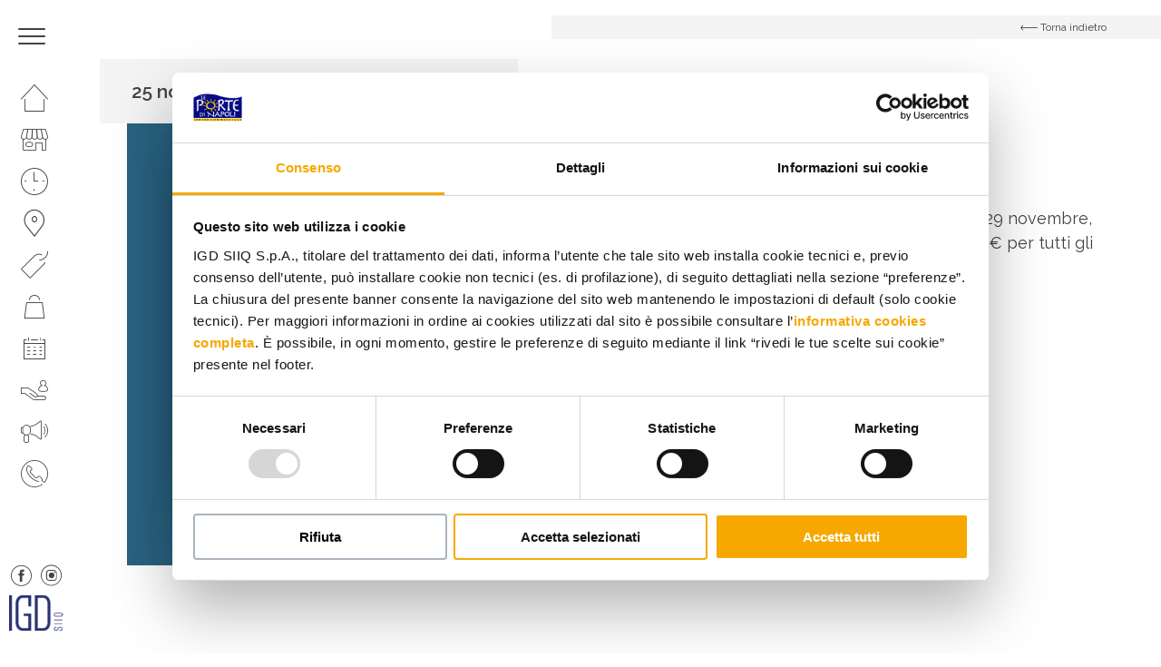

--- FILE ---
content_type: text/html; charset=UTF-8
request_url: https://www.portedinapoli.it/promozioni/brums-black-friday-2/
body_size: 8783
content:
<!DOCTYPE html>
<!--[if lt IE 7 ]> <html class="ie6" lang="it-IT"> <![endif]-->
<!--[if IE 7 ]>    <html class="ie7" lang="it-IT"> <![endif]-->
<!--[if IE 8 ]>    <html class="ie8" lang="it-IT"> <![endif]-->
<!--[if IE 9 ]>    <html class="ie9" lang="it-IT"> <![endif]-->
<!--[if (gt IE 9)|!(IE)]><!--> <html class="no-js" dir="ltr" lang="it-IT"> <!--<![endif]-->
<head>
  	
    <meta charset="UTF-8">
    <meta name="theme-color" content="#000000">
    
    <title>Brums Black Friday - Centro Commerciale Le Porte di Napoli - Afragola, Campania </title>
    <meta name="viewport" content="width=device-width, initial-scale=1.0">

    <!--[if lt IE 9]>
      <script src="https://www.portedinapoli.it/wp-content/themes/igd-web-2020/js/html5shiv.js"></script>
      <script src="https://www.portedinapoli.it/wp-content/themes/igd-web-2020/js/respond.min.js"></script>
    <![endif]-->
    
    <!-- Google Tag Manager -->
<script>(function(w,d,s,l,i){w[l]=w[l]||[];w[l].push({'gtm.start':
new Date().getTime(),event:'gtm.js'});var f=d.getElementsByTagName(s)[0],
j=d.createElement(s),dl=l!='dataLayer'?'&l='+l:'';j.async=true;j.src=
'https://www.googletagmanager.com/gtm.js?id='+i+dl;f.parentNode.insertBefore(j,f);
})(window,document,'script','dataLayer','GTM-W3ZG8XLM');</script>
<!-- End Google Tag Manager -->    
	<meta name='robots' content='index, follow, max-image-preview:large, max-snippet:-1, max-video-preview:-1' />

	<!-- This site is optimized with the Yoast SEO plugin v20.6 - https://yoast.com/wordpress/plugins/seo/ -->
	<link rel="canonical" href="https://www.portedinapoli.it/promozioni/brums-black-friday-2/" />
	<meta property="og:locale" content="it_IT" />
	<meta property="og:type" content="article" />
	<meta property="og:title" content="Brums Black Friday - Centro Commerciale Le Porte di Napoli - Afragola, Campania" />
	<meta property="og:description" content="brums da giovedi 25 novembre fino a lunedi 29 novembre, Sconti fino al 50%. In piu coupon sconto di 20€ per tutti gli scontrini" />
	<meta property="og:url" content="https://www.portedinapoli.it/promozioni/brums-black-friday-2/" />
	<meta property="og:site_name" content="Centro Commerciale Le Porte di Napoli - Afragola, Campania" />
	<meta property="og:image" content="https://www.portedinapoli.it/wp-content/uploads/2021/11/black-friday-brums-sito.jpg" />
	<meta property="og:image:width" content="1120" />
	<meta property="og:image:height" content="692" />
	<meta property="og:image:type" content="image/jpeg" />
	<meta name="twitter:card" content="summary_large_image" />
	<meta name="twitter:label1" content="Tempo di lettura stimato" />
	<meta name="twitter:data1" content="1 minuto" />
	<script type="application/ld+json" class="yoast-schema-graph">{"@context":"https://schema.org","@graph":[{"@type":"WebPage","@id":"https://www.portedinapoli.it/promozioni/brums-black-friday-2/","url":"https://www.portedinapoli.it/promozioni/brums-black-friday-2/","name":"Brums Black Friday - Centro Commerciale Le Porte di Napoli - Afragola, Campania","isPartOf":{"@id":"https://www.portedinapoli.it/#website"},"primaryImageOfPage":{"@id":"https://www.portedinapoli.it/promozioni/brums-black-friday-2/#primaryimage"},"image":{"@id":"https://www.portedinapoli.it/promozioni/brums-black-friday-2/#primaryimage"},"thumbnailUrl":"https://www.portedinapoli.it/wp-content/uploads/2021/11/black-friday-brums-sito.jpg","datePublished":"2021-11-24T15:54:05+00:00","dateModified":"2021-11-24T15:54:05+00:00","breadcrumb":{"@id":"https://www.portedinapoli.it/promozioni/brums-black-friday-2/#breadcrumb"},"inLanguage":"it-IT","potentialAction":[{"@type":"ReadAction","target":["https://www.portedinapoli.it/promozioni/brums-black-friday-2/"]}]},{"@type":"ImageObject","inLanguage":"it-IT","@id":"https://www.portedinapoli.it/promozioni/brums-black-friday-2/#primaryimage","url":"https://www.portedinapoli.it/wp-content/uploads/2021/11/black-friday-brums-sito.jpg","contentUrl":"https://www.portedinapoli.it/wp-content/uploads/2021/11/black-friday-brums-sito.jpg","width":1120,"height":692},{"@type":"BreadcrumbList","@id":"https://www.portedinapoli.it/promozioni/brums-black-friday-2/#breadcrumb","itemListElement":[{"@type":"ListItem","position":1,"name":"Home","item":"https://www.portedinapoli.it/"},{"@type":"ListItem","position":2,"name":"Promozioni","item":"https://www.portedinapoli.it/promozioni/"},{"@type":"ListItem","position":3,"name":"Brums Black Friday"}]},{"@type":"WebSite","@id":"https://www.portedinapoli.it/#website","url":"https://www.portedinapoli.it/","name":"Centro Commerciale Le Porte di Napoli - Afragola, Campania","description":"IGD SiiQ","potentialAction":[{"@type":"SearchAction","target":{"@type":"EntryPoint","urlTemplate":"https://www.portedinapoli.it/?s={search_term_string}"},"query-input":"required name=search_term_string"}],"inLanguage":"it-IT"}]}</script>
	<!-- / Yoast SEO plugin. -->


<link rel='stylesheet' id='wp-block-library-css' href='https://www.portedinapoli.it/wp-includes/css/dist/block-library/style.min.css?ver=6.2.2' type='text/css' media='all' />
<link rel='stylesheet' id='classic-theme-styles-css' href='https://www.portedinapoli.it/wp-includes/css/classic-themes.min.css?ver=6.2.2' type='text/css' media='all' />
<style id='global-styles-inline-css' type='text/css'>
body{--wp--preset--color--black: #000000;--wp--preset--color--cyan-bluish-gray: #abb8c3;--wp--preset--color--white: #ffffff;--wp--preset--color--pale-pink: #f78da7;--wp--preset--color--vivid-red: #cf2e2e;--wp--preset--color--luminous-vivid-orange: #ff6900;--wp--preset--color--luminous-vivid-amber: #fcb900;--wp--preset--color--light-green-cyan: #7bdcb5;--wp--preset--color--vivid-green-cyan: #00d084;--wp--preset--color--pale-cyan-blue: #8ed1fc;--wp--preset--color--vivid-cyan-blue: #0693e3;--wp--preset--color--vivid-purple: #9b51e0;--wp--preset--gradient--vivid-cyan-blue-to-vivid-purple: linear-gradient(135deg,rgba(6,147,227,1) 0%,rgb(155,81,224) 100%);--wp--preset--gradient--light-green-cyan-to-vivid-green-cyan: linear-gradient(135deg,rgb(122,220,180) 0%,rgb(0,208,130) 100%);--wp--preset--gradient--luminous-vivid-amber-to-luminous-vivid-orange: linear-gradient(135deg,rgba(252,185,0,1) 0%,rgba(255,105,0,1) 100%);--wp--preset--gradient--luminous-vivid-orange-to-vivid-red: linear-gradient(135deg,rgba(255,105,0,1) 0%,rgb(207,46,46) 100%);--wp--preset--gradient--very-light-gray-to-cyan-bluish-gray: linear-gradient(135deg,rgb(238,238,238) 0%,rgb(169,184,195) 100%);--wp--preset--gradient--cool-to-warm-spectrum: linear-gradient(135deg,rgb(74,234,220) 0%,rgb(151,120,209) 20%,rgb(207,42,186) 40%,rgb(238,44,130) 60%,rgb(251,105,98) 80%,rgb(254,248,76) 100%);--wp--preset--gradient--blush-light-purple: linear-gradient(135deg,rgb(255,206,236) 0%,rgb(152,150,240) 100%);--wp--preset--gradient--blush-bordeaux: linear-gradient(135deg,rgb(254,205,165) 0%,rgb(254,45,45) 50%,rgb(107,0,62) 100%);--wp--preset--gradient--luminous-dusk: linear-gradient(135deg,rgb(255,203,112) 0%,rgb(199,81,192) 50%,rgb(65,88,208) 100%);--wp--preset--gradient--pale-ocean: linear-gradient(135deg,rgb(255,245,203) 0%,rgb(182,227,212) 50%,rgb(51,167,181) 100%);--wp--preset--gradient--electric-grass: linear-gradient(135deg,rgb(202,248,128) 0%,rgb(113,206,126) 100%);--wp--preset--gradient--midnight: linear-gradient(135deg,rgb(2,3,129) 0%,rgb(40,116,252) 100%);--wp--preset--duotone--dark-grayscale: url('#wp-duotone-dark-grayscale');--wp--preset--duotone--grayscale: url('#wp-duotone-grayscale');--wp--preset--duotone--purple-yellow: url('#wp-duotone-purple-yellow');--wp--preset--duotone--blue-red: url('#wp-duotone-blue-red');--wp--preset--duotone--midnight: url('#wp-duotone-midnight');--wp--preset--duotone--magenta-yellow: url('#wp-duotone-magenta-yellow');--wp--preset--duotone--purple-green: url('#wp-duotone-purple-green');--wp--preset--duotone--blue-orange: url('#wp-duotone-blue-orange');--wp--preset--font-size--small: 13px;--wp--preset--font-size--medium: 20px;--wp--preset--font-size--large: 36px;--wp--preset--font-size--x-large: 42px;--wp--preset--spacing--20: 0.44rem;--wp--preset--spacing--30: 0.67rem;--wp--preset--spacing--40: 1rem;--wp--preset--spacing--50: 1.5rem;--wp--preset--spacing--60: 2.25rem;--wp--preset--spacing--70: 3.38rem;--wp--preset--spacing--80: 5.06rem;--wp--preset--shadow--natural: 6px 6px 9px rgba(0, 0, 0, 0.2);--wp--preset--shadow--deep: 12px 12px 50px rgba(0, 0, 0, 0.4);--wp--preset--shadow--sharp: 6px 6px 0px rgba(0, 0, 0, 0.2);--wp--preset--shadow--outlined: 6px 6px 0px -3px rgba(255, 255, 255, 1), 6px 6px rgba(0, 0, 0, 1);--wp--preset--shadow--crisp: 6px 6px 0px rgba(0, 0, 0, 1);}:where(.is-layout-flex){gap: 0.5em;}body .is-layout-flow > .alignleft{float: left;margin-inline-start: 0;margin-inline-end: 2em;}body .is-layout-flow > .alignright{float: right;margin-inline-start: 2em;margin-inline-end: 0;}body .is-layout-flow > .aligncenter{margin-left: auto !important;margin-right: auto !important;}body .is-layout-constrained > .alignleft{float: left;margin-inline-start: 0;margin-inline-end: 2em;}body .is-layout-constrained > .alignright{float: right;margin-inline-start: 2em;margin-inline-end: 0;}body .is-layout-constrained > .aligncenter{margin-left: auto !important;margin-right: auto !important;}body .is-layout-constrained > :where(:not(.alignleft):not(.alignright):not(.alignfull)){max-width: var(--wp--style--global--content-size);margin-left: auto !important;margin-right: auto !important;}body .is-layout-constrained > .alignwide{max-width: var(--wp--style--global--wide-size);}body .is-layout-flex{display: flex;}body .is-layout-flex{flex-wrap: wrap;align-items: center;}body .is-layout-flex > *{margin: 0;}:where(.wp-block-columns.is-layout-flex){gap: 2em;}.has-black-color{color: var(--wp--preset--color--black) !important;}.has-cyan-bluish-gray-color{color: var(--wp--preset--color--cyan-bluish-gray) !important;}.has-white-color{color: var(--wp--preset--color--white) !important;}.has-pale-pink-color{color: var(--wp--preset--color--pale-pink) !important;}.has-vivid-red-color{color: var(--wp--preset--color--vivid-red) !important;}.has-luminous-vivid-orange-color{color: var(--wp--preset--color--luminous-vivid-orange) !important;}.has-luminous-vivid-amber-color{color: var(--wp--preset--color--luminous-vivid-amber) !important;}.has-light-green-cyan-color{color: var(--wp--preset--color--light-green-cyan) !important;}.has-vivid-green-cyan-color{color: var(--wp--preset--color--vivid-green-cyan) !important;}.has-pale-cyan-blue-color{color: var(--wp--preset--color--pale-cyan-blue) !important;}.has-vivid-cyan-blue-color{color: var(--wp--preset--color--vivid-cyan-blue) !important;}.has-vivid-purple-color{color: var(--wp--preset--color--vivid-purple) !important;}.has-black-background-color{background-color: var(--wp--preset--color--black) !important;}.has-cyan-bluish-gray-background-color{background-color: var(--wp--preset--color--cyan-bluish-gray) !important;}.has-white-background-color{background-color: var(--wp--preset--color--white) !important;}.has-pale-pink-background-color{background-color: var(--wp--preset--color--pale-pink) !important;}.has-vivid-red-background-color{background-color: var(--wp--preset--color--vivid-red) !important;}.has-luminous-vivid-orange-background-color{background-color: var(--wp--preset--color--luminous-vivid-orange) !important;}.has-luminous-vivid-amber-background-color{background-color: var(--wp--preset--color--luminous-vivid-amber) !important;}.has-light-green-cyan-background-color{background-color: var(--wp--preset--color--light-green-cyan) !important;}.has-vivid-green-cyan-background-color{background-color: var(--wp--preset--color--vivid-green-cyan) !important;}.has-pale-cyan-blue-background-color{background-color: var(--wp--preset--color--pale-cyan-blue) !important;}.has-vivid-cyan-blue-background-color{background-color: var(--wp--preset--color--vivid-cyan-blue) !important;}.has-vivid-purple-background-color{background-color: var(--wp--preset--color--vivid-purple) !important;}.has-black-border-color{border-color: var(--wp--preset--color--black) !important;}.has-cyan-bluish-gray-border-color{border-color: var(--wp--preset--color--cyan-bluish-gray) !important;}.has-white-border-color{border-color: var(--wp--preset--color--white) !important;}.has-pale-pink-border-color{border-color: var(--wp--preset--color--pale-pink) !important;}.has-vivid-red-border-color{border-color: var(--wp--preset--color--vivid-red) !important;}.has-luminous-vivid-orange-border-color{border-color: var(--wp--preset--color--luminous-vivid-orange) !important;}.has-luminous-vivid-amber-border-color{border-color: var(--wp--preset--color--luminous-vivid-amber) !important;}.has-light-green-cyan-border-color{border-color: var(--wp--preset--color--light-green-cyan) !important;}.has-vivid-green-cyan-border-color{border-color: var(--wp--preset--color--vivid-green-cyan) !important;}.has-pale-cyan-blue-border-color{border-color: var(--wp--preset--color--pale-cyan-blue) !important;}.has-vivid-cyan-blue-border-color{border-color: var(--wp--preset--color--vivid-cyan-blue) !important;}.has-vivid-purple-border-color{border-color: var(--wp--preset--color--vivid-purple) !important;}.has-vivid-cyan-blue-to-vivid-purple-gradient-background{background: var(--wp--preset--gradient--vivid-cyan-blue-to-vivid-purple) !important;}.has-light-green-cyan-to-vivid-green-cyan-gradient-background{background: var(--wp--preset--gradient--light-green-cyan-to-vivid-green-cyan) !important;}.has-luminous-vivid-amber-to-luminous-vivid-orange-gradient-background{background: var(--wp--preset--gradient--luminous-vivid-amber-to-luminous-vivid-orange) !important;}.has-luminous-vivid-orange-to-vivid-red-gradient-background{background: var(--wp--preset--gradient--luminous-vivid-orange-to-vivid-red) !important;}.has-very-light-gray-to-cyan-bluish-gray-gradient-background{background: var(--wp--preset--gradient--very-light-gray-to-cyan-bluish-gray) !important;}.has-cool-to-warm-spectrum-gradient-background{background: var(--wp--preset--gradient--cool-to-warm-spectrum) !important;}.has-blush-light-purple-gradient-background{background: var(--wp--preset--gradient--blush-light-purple) !important;}.has-blush-bordeaux-gradient-background{background: var(--wp--preset--gradient--blush-bordeaux) !important;}.has-luminous-dusk-gradient-background{background: var(--wp--preset--gradient--luminous-dusk) !important;}.has-pale-ocean-gradient-background{background: var(--wp--preset--gradient--pale-ocean) !important;}.has-electric-grass-gradient-background{background: var(--wp--preset--gradient--electric-grass) !important;}.has-midnight-gradient-background{background: var(--wp--preset--gradient--midnight) !important;}.has-small-font-size{font-size: var(--wp--preset--font-size--small) !important;}.has-medium-font-size{font-size: var(--wp--preset--font-size--medium) !important;}.has-large-font-size{font-size: var(--wp--preset--font-size--large) !important;}.has-x-large-font-size{font-size: var(--wp--preset--font-size--x-large) !important;}
.wp-block-navigation a:where(:not(.wp-element-button)){color: inherit;}
:where(.wp-block-columns.is-layout-flex){gap: 2em;}
.wp-block-pullquote{font-size: 1.5em;line-height: 1.6;}
</style>
<link rel='stylesheet' id='contact-form-7-css' href='https://www.portedinapoli.it/wp-content/plugins/contact-form-7/includes/css/styles.css?ver=5.7.6' type='text/css' media='all' />
<link rel='stylesheet' id='wpcf7-redirect-script-frontend-css' href='https://www.portedinapoli.it/wp-content/plugins/wpcf7-redirect/build/css/wpcf7-redirect-frontend.min.css?ver=6.2.2' type='text/css' media='all' />
<link rel='stylesheet' id='sherped-css' href='https://www.portedinapoli.it/wp-content/themes/igd-web-2020/sherped.css?ver=3.2.17' type='text/css' media='all' />
<link rel='stylesheet' id='normalize-css' href='https://www.portedinapoli.it/wp-content/themes/igd-web-2020/normalize.css?ver=3.2.17' type='text/css' media='all' />
<link rel='stylesheet' id='icons-css' href='https://www.portedinapoli.it/wp-content/themes/igd-web-2020/icons.css?ver=3.2.17' type='text/css' media='all' />
<link rel='stylesheet' id='slick-css' href='https://www.portedinapoli.it/wp-content/themes/igd-web-2020/slick.css?ver=3.2.17' type='text/css' media='all' />
<link rel='stylesheet' id='app-css' href='https://www.portedinapoli.it/wp-content/themes/igd-web-2020/app.css?ver=3.2.17' type='text/css' media='all' />
<link rel='stylesheet' id='style-css' href='https://www.portedinapoli.it/wp-content/themes/igd-web-2020/style.css?ver=3.2.17' type='text/css' media='all' />
<link rel='stylesheet' id='responsive-css' href='https://www.portedinapoli.it/wp-content/themes/igd-web-2020/responsive.css?ver=3.2.17' type='text/css' media='all' />
<script type='text/javascript' src='https://www.portedinapoli.it/wp-includes/js/jquery/jquery.min.js?ver=3.6.4' id='jquery-core-js'></script>
<script type='text/javascript' src='https://www.portedinapoli.it/wp-includes/js/jquery/jquery-migrate.min.js?ver=3.4.0' id='jquery-migrate-js'></script>
<link rel="icon" href="https://www.portedinapoli.it/wp-content/uploads/2025/03/cropped-IGD_Logo_favicon-32x32.png" sizes="32x32" />
<link rel="icon" href="https://www.portedinapoli.it/wp-content/uploads/2025/03/cropped-IGD_Logo_favicon-192x192.png" sizes="192x192" />
<link rel="apple-touch-icon" href="https://www.portedinapoli.it/wp-content/uploads/2025/03/cropped-IGD_Logo_favicon-180x180.png" />
<meta name="msapplication-TileImage" content="https://www.portedinapoli.it/wp-content/uploads/2025/03/cropped-IGD_Logo_favicon-270x270.png" />
		<style type="text/css" id="wp-custom-css">
			.c-tile__figure span{
	background:none!important;
}

		</style>
		    
            <style>
            .user_telefono,.user_cap,.user_genere,.user_luogo_nascita,.user_data_nascita,.user_luogo_nascita{
display:none;
}
/* MODIFICA COLORE H4 FOOTER */
.c-site-footer h4{color:#fff;}
/* ICONA PLUS NEL MENU NAVIGAZIONE */
.c-site-nav__menu .u-icon-plus { display: block; }
.c-site-nav__menu li.u-icon-plus a::before { color: #f6a800; }
/* CONCORSO LANCIO CSS PERSONALIZZATO */
.c-dashboard-header-nav__menu .j-menu-content { display:none; }
.c-dashboard-header-nav__menu .j-menu-guide { display:none; }
nav.c-dashboard-header-nav ul > li:first-child { display:none; }
.c-dashboard-header-nav__menu .j-menu-dashboard { display:block !important; }
.page-template-p-il-tuo-profilo .c-item--small { display:none; }
a.icon-notification { display:none; }
a.c-dashboard-header__close { border-left: 0; }
.c-form--verify .c-form-field input { font-size: 18px !important; font-weight: 700; }
/* NASCONDO LA TOP BAR DI WORDPRESS */
#wpadminbar { display:none; }
/* FRECCINA SEZIONE CURRENT NASCONDO IN MOBILE */
@media (max-width: 1024px) {
.u-current { display: none !important; }
}
/* MENU AVVICINO ICONE IN VERTICALE PER FAR SPAZIO A PLUS+ */
.c-site-nav__menu {padding-top: 5px;}
.c-site-nav__menu li a {padding: 8px 23px;}
/* MENU APERTO NASCONDO RICERCA */
.c-search { display: none; }
/* IMMAGINE MENU APERTO ALLINEAMENTO TOP */
.c-site-header__figure img { object-position: top; }
/* HOME BOX PROMO FONDO PIù CHIARO  */
body.home header.c-hero-home article.c-tile figure.c-tile__figure span {mix-blend-mode: color !important;}
/* HOME BOX PROMO FONDO PIù CHIARO 
body.home .c-tile__figure span { background-color: #e8eef3 !important; } */
/* HOME SISTEMO FOTO MASCHERATA DALLE LETTERE */
article.c-board__content span.c-board__letter { background-repeat: no-repeat; background-size: auto 86%; background-position: bottom left;  }
/* PAGINA ORARI NASCONDO TABELLA
body.page-template-p-orari .c-hero .c-table {display:none !important;}  */
/* PAGINA ORARI INGRANDISCO TESTO EXTRA */
.c-hero__extra {  font-size: 17px; margin-top: 20px; }
/* PAGINA IL CENTRO - ORARI MIN HEIGHT */
@media screen and (min-width: 1024px) {
.page-template-p-centro .c-hero { min-height: 100vh;  height: 100%; }
.page-template-p-orari .c-hero { min-height: 100vh;  height: 100%; }
}
/* PAGINA IL CENTRO NASCONDO RIGA SOSTENIBILITà 
.page-template-p-centro .c-features { display: none; } */
/* EVENTO ELENCO COLORO DI BIANCO DISPARI */
.c-events a.c-event:nth-child(odd) { color: #FFF !important; }
.c-events a.c-event:nth-child(odd) .t-title3 { color: #FFF !important; }
.c-badge { color: #454244 !important; }
/* SCHEDA PV TOLGO SPAZIO SOPRA MAPPLIC */
.c-block--map { padding: 0 !important; }
.mapplic-element { height: 520px !important; overflow: hidden; }
/* SCHEDA PV NASCONDO BOTTONI ZOOM MAPPLIC */
body.single-negozi .mapplic-clear-button { display: none !important;  }
body.single-negozi .mapplic-zoom-buttons { display: none;  }
/* SCHEDA PV NASCONDO SIDEBAR MAPPLIC */
body.negozi-template-default .mapplic-sidebar  { display: none;  }
@media (max-width: 1024px) {
body.negozi-template-default .c-block__content { margin-bottom: 40px; text-align: center; }
}
/* CAMBIARE COLORE BG PAGINA PROMO 
.post-type-archive-promozioni .l-main .c-hero { background-color: #F00 !important; }*/
/* FORM  LABEL PIÙ GRANDE */
.c-block .c-form .wpcf7-acceptance label { font-size: 12px; line-height:14px; font-weight: 400; }
/* FOOTER INGRANDISCO FONT MENU */
ul.c-site-footer__menu li:first-child { font-size: 15px; }
.c-site-footer__menu {  line-height: 26px; }
.c-site-footer__form h4.c-form__title  { font-size: 15px; }
.c-site-footer__meta p { font-size: 15px; }
.c-site-footer a { font-size: 15px; }
/* NASCONDO BADGE DI RECAPTCHA */
.grecaptcha-badge { visibility: hidden; }

.c-site-nav__logo { display: block;
  -moz-box-sizing: border-box;
  box-sizing: border-box;
  background: url(https://www.portedinapoli.it/wp-content/uploads/2025/03/IGD_Logo-e1741624600628.png) no-repeat;
  width: 60px;
 height: 39px; /* Height of new image */
  padding-left: 60px; /* Equal to width of new image */ }

/*.c-hero-slider__logo{
display: none;
}*/


svg[data-name="Raggruppa 88"] {
display: none;
}


/* PAGINA APP*/
.page-id-5733 .c-hero__figure,
.page-id-5733 .c-hero__content {
background: #0077b9;
}

.page-id-5733 .c-hero__title{
color: white;
}        </style>
    
    <link href="https://fonts.googleapis.com/css2?family=Raleway:ital,wght@0,300;0,400;0,500;0,600;0,700;0,800;0,900;1,400&display=swap" rel="stylesheet">
</head>

<body class="promozioni-template-default single single-promozioni postid-2057">


    <header class="c-site-header">
        <div class="c-site-header__content">
            <div class="c-site-header__meta l-mobile-flex u-flex-between u-flex-middle u-flex-none" style="background-color:#f6a800"> 
                <a class="c-toggle j-toggle">
                    <span class="c-toggle__item"></span>
                    <span class="c-toggle__item"></span>
                    <span class="c-toggle__item"></span>
                </a>

                       
                
                <span class="c-site-header__clock">
                                            ORA SIAMO CHIUSI     
                                    </span>

                <a href="https://www.portedinapoli.it" class="c-logo c-site-header__logo u-mobile">
                    <img width="626" height="365" src="https://www.portedinapoli.it/wp-content/uploads/2021/01/logo-CCLE-PORTE-DI-NAPOLI.png" class="attachment-large size-large" alt="" decoding="async" loading="lazy" srcset="https://www.portedinapoli.it/wp-content/uploads/2021/01/logo-CCLE-PORTE-DI-NAPOLI.png 626w, https://www.portedinapoli.it/wp-content/uploads/2021/01/logo-CCLE-PORTE-DI-NAPOLI-300x175.png 300w" sizes="(max-width: 626px) 100vw, 626px" />                </a>
            </div>

            <nav class="c-site-nav l-mobile-flex">
                <ul class="c-site-nav__menu">
                                        <li id="menu-item-357" class="u-icon-home menu-item menu-item-type-post_type menu-item-object-page menu-item-home menu-item-357"><a href="https://www.portedinapoli.it/">Homepage</a></li>
<li id="menu-item-358" class="u-icon-shop menu-item menu-item-type-post_type menu-item-object-page menu-item-358"><a href="https://www.portedinapoli.it/il-centro/">Il centro</a></li>
<li id="menu-item-359" class="u-icon-clock menu-item menu-item-type-post_type menu-item-object-page menu-item-359"><a href="https://www.portedinapoli.it/orari/">I nostri orari</a></li>
<li id="menu-item-360" class="u-icon-where menu-item menu-item-type-post_type menu-item-object-page menu-item-360"><a href="https://www.portedinapoli.it/come-raggiungerci/">Come raggiungerci</a></li>
<li id="menu-item-361" class="u-icon-promo menu-item menu-item-type-post_type_archive menu-item-object-promozioni menu-item-361"><a href="https://www.portedinapoli.it/promozioni/">Promozioni</a></li>
<li id="menu-item-362" class="u-icon-bag menu-item menu-item-type-post_type_archive menu-item-object-negozi menu-item-362"><a href="https://www.portedinapoli.it/negozi/">Negozi</a></li>
<li id="menu-item-363" class="u-icon-calendar menu-item menu-item-type-post_type_archive menu-item-object-eventi menu-item-363"><a href="https://www.portedinapoli.it/eventi/">Eventi</a></li>
<li id="menu-item-364" class="u-icon-services menu-item menu-item-type-post_type menu-item-object-page menu-item-364"><a href="https://www.portedinapoli.it/servizi/">Servizi</a></li>
<li id="menu-item-365" class="u-icon-business menu-item menu-item-type-custom menu-item-object-custom menu-item-365"><a href="https://www.portedinapoli.it/il-tuo-business-al-centro/">Apri il tuo business</a></li>
<li id="menu-item-366" class="u-icon-phone menu-item menu-item-type-post_type menu-item-object-page menu-item-366"><a href="https://www.portedinapoli.it/contatti/">Contatti</a></li>
                    <ul class="c-social c-social--close l-mobile-flex u-flex-none u-desktop">
                                                    <li>
                                <a href="https://www.facebook.com/leportedinapoli/" class="icon icon-fb" target="_blank"></a> 
                            </li>
                                                                            <li>
                                <a href="https://www.instagram.com/leportedinapoli/" class="icon icon-instagram" target="_blank"></a>
                            </li>
                                            </ul>
                </ul>

                <div class="c-site-header__extra">
                    <form action="" class="c-search">
                        <div class="c-form-field">
                            <input class="c-input " type="" placeholder="" required>
                        </div>
                    </form>
                    <ul class="c-social l-mobile-flex u-flex-none">
                                                    <li>
                                <a href="https://www.facebook.com/leportedinapoli/" class="icon icon-fb" target="_blank"></a> 
                            </li>
                                                                            <li>
                                <a href="https://www.instagram.com/leportedinapoli/" class="icon icon-instagram" target="_blank"></a>
                            </li>
                                                                    </ul>
                    <a href="https://www.portedinapoli.it" class="c-logo c-site-header__logo">
                        <img width="626" height="365" src="https://www.portedinapoli.it/wp-content/uploads/2021/01/logo-CCLE-PORTE-DI-NAPOLI.png" class="attachment-large size-large" alt="" decoding="async" loading="lazy" srcset="https://www.portedinapoli.it/wp-content/uploads/2021/01/logo-CCLE-PORTE-DI-NAPOLI.png 626w, https://www.portedinapoli.it/wp-content/uploads/2021/01/logo-CCLE-PORTE-DI-NAPOLI-300x175.png 300w" sizes="(max-width: 626px) 100vw, 626px" />                    </a>
                </div>
                <figure class="c-site-header__figure u-desktop">
                    <img width="531" height="773" src="https://www.portedinapoli.it/wp-content/uploads/2021/02/pdnkisssss.png" class="attachment-large size-large" alt="" decoding="async" loading="lazy" srcset="https://www.portedinapoli.it/wp-content/uploads/2021/02/pdnkisssss.png 531w, https://www.portedinapoli.it/wp-content/uploads/2021/02/pdnkisssss-206x300.png 206w" sizes="(max-width: 531px) 100vw, 531px" /> 
                </figure>
                <figure class="c-site-nav__logo u-desktop">
                    <img src="https://www.portedinapoli.it/wp-content/themes/igd-web-2020/img/igd.png">
                </figure>
            </nav>
        </div>
    </header>

    
    <style>
        .current-menu-item a,.current-menu-item a::before {
            color: #f6a800        }
    </style>

    <main class="l-main">

    
        
        <header class="c-hero c-hero--shop c-hero--promo">
            <a href="https://www.portedinapoli.it/promozioni/" class="c-back u-bg-grey">
                <div class="l-container">
                    <span class="icon icon-arrow-right"></span>
                    <span>Torna indietro</span>
                </div>
            </a>
            <div class="l-container">
                <div class="c-slider-shop">
                    <span class="c-hero__overlay" style="background-color:#fff"></span>
                    <figure class="c-hero__media">
                        <img width="1024" height="633" src="https://www.portedinapoli.it/wp-content/uploads/2021/11/black-friday-brums-sito-1024x633.jpg" class="attachment-large size-large wp-post-image" alt="" decoding="async" srcset="https://www.portedinapoli.it/wp-content/uploads/2021/11/black-friday-brums-sito-1024x633.jpg 1024w, https://www.portedinapoli.it/wp-content/uploads/2021/11/black-friday-brums-sito-300x185.jpg 300w, https://www.portedinapoli.it/wp-content/uploads/2021/11/black-friday-brums-sito-768x475.jpg 768w, https://www.portedinapoli.it/wp-content/uploads/2021/11/black-friday-brums-sito.jpg 1120w" sizes="(max-width: 1024px) 100vw, 1024px" />                    </figure>
                    <span class="c-badge u-bg-grey">
                        25 novembre fino a lunedi 29 novembre                    </span>
                </div>

                <article class="c-hero__content"> 
                                        <a href="https://www.portedinapoli.it/promozioni/brums-black-friday-2/" class="c-logo-shop"> 
                                            </a>
                    <h1 class="c-hero__title t-title3">
                        Brums Black Friday                    </h1>
                    <h2 class="c-hero__lead t-title4">
                                            </h2>
                    <div class="c-hero__text">
                        
<p>brums da giovedi 25 novembre fino a lunedi 29 novembre, Sconti fino al 50%. In piu coupon sconto di 20€ per tutti gli scontrini</p>
                    </div>
                </article>
            </div>
        </header>

    

</main>

<footer class="c-site-footer">
    <div class="l-container">
        <div class="c-site-footer__content l-tablet-flex">
            <nav class="c-site-footer__nav l-mobile-flex u-flex-none u-flex-2">
                <ul class="c-site-footer__menu">
                    <li>Menu</li>
                    <li id="menu-item-367" class="menu-item menu-item-type-post_type menu-item-object-page menu-item-367"><a href="https://www.portedinapoli.it/il-centro/">Il centro</a></li>
<li id="menu-item-368" class="menu-item menu-item-type-post_type menu-item-object-page menu-item-368"><a href="https://www.portedinapoli.it/orari/">I nostri orari</a></li>
<li id="menu-item-369" class="menu-item menu-item-type-post_type menu-item-object-page menu-item-369"><a href="https://www.portedinapoli.it/come-raggiungerci/">Dove siamo</a></li>
<li id="menu-item-370" class="menu-item menu-item-type-post_type_archive menu-item-object-promozioni menu-item-370"><a href="https://www.portedinapoli.it/promozioni/">Promozioni</a></li>
<li id="menu-item-371" class="menu-item menu-item-type-post_type_archive menu-item-object-negozi menu-item-371"><a href="https://www.portedinapoli.it/negozi/">Negozi</a></li>
<li id="menu-item-372" class="menu-item menu-item-type-post_type_archive menu-item-object-eventi menu-item-372"><a href="https://www.portedinapoli.it/eventi/">Eventi</a></li>
<li id="menu-item-373" class="menu-item menu-item-type-post_type menu-item-object-page menu-item-373"><a href="https://www.portedinapoli.it/servizi/">Servizi</a></li>
<li id="menu-item-1627" class="menu-item menu-item-type-post_type menu-item-object-page menu-item-1627"><a href="https://www.portedinapoli.it/il-tuo-business-al-centro/">Il tuo business al centro</a></li>
                </ul>
                <div>
                    <ul class="c-site-footer__menu">
                        <li>Informazioni utili</li>
                        <li id="menu-item-374" class="menu-item menu-item-type-post_type menu-item-object-page menu-item-374"><a href="https://www.portedinapoli.it/contatti/">Contatti</a></li>
<li id="menu-item-1308" class="menu-item menu-item-type-custom menu-item-object-custom menu-item-1308"><a target="_blank" rel="noopener" href="https://www.portedinapoli.it/privacy-3/">Informativa privacy</a></li>
<li id="menu-item-1309" class="menu-item menu-item-type-custom menu-item-object-custom menu-item-1309"><a target="_blank" rel="noopener" href="/cookie-policy/">Informativa cookies</a></li>
<li id="menu-item-1310" class="menu-item menu-item-type-custom menu-item-object-custom menu-item-1310"><a target="_blank" rel="noopener" href="https://www.portedinapoli.it/wp-content/uploads/2021/05/Note_legali.pdf">Note legali</a></li>
<li id="menu-item-1311" class="menu-item menu-item-type-custom menu-item-object-custom menu-item-1311"><a target="_blank" rel="noopener" href="https://www.portedinapoli.it/wp-content/uploads/2021/05/informativa_videosorveglianza_essenziale.pdf">Informativa videosorveglianza</a></li>
                    </ul>
                    <ul class="c-social-footer l-mobile-flex u-flex-none">
                                            <li>
                            <a href="https://www.facebook.com/leportedinapoli/" class="icon icon-fb" target="_blank"></a> 
                        </li>
                                                                <li>
                            <a href="https://www.instagram.com/leportedinapoli/" class="icon icon-instagram" target="_blank"></a>
                        </li>
                                                            </ul>
                </div>
            </nav>

            
<div class="wpcf7 no-js" id="wpcf7-f1381-o1" lang="it-IT" dir="ltr">
<div class="screen-reader-response"><p role="status" aria-live="polite" aria-atomic="true"></p> <ul></ul></div>
<form action="/promozioni/brums-black-friday-2/#wpcf7-f1381-o1" method="post" class="wpcf7-form init c-site-footer__form c-form u-flex-1" aria-label="Modulo di contatto" novalidate="novalidate" data-status="init">
<div style="display: none;">
<input type="hidden" name="_wpcf7" value="1381" />
<input type="hidden" name="_wpcf7_version" value="5.7.6" />
<input type="hidden" name="_wpcf7_locale" value="it_IT" />
<input type="hidden" name="_wpcf7_unit_tag" value="wpcf7-f1381-o1" />
<input type="hidden" name="_wpcf7_container_post" value="0" />
<input type="hidden" name="_wpcf7_posted_data_hash" value="" />
<input type="hidden" name="_wpcf7_recaptcha_response" value="" />
</div>
<h4 class="c-form__title">
   Contattaci per informazioni sui nostri Spazi Expo
</h4>
<div class="c-form-field">
   <span class="wpcf7-form-control-wrap" data-name="nome"><input size="40" class="wpcf7-form-control wpcf7-text wpcf7-validates-as-required c-input" id="nome" aria-required="true" aria-invalid="false" placeholder="Nome e Cognome" value="" type="text" name="nome" /></span>
 </div>
<div class="c-form-field">
 <span class="wpcf7-form-control-wrap" data-name="mail"><input size="40" class="wpcf7-form-control wpcf7-text wpcf7-email wpcf7-validates-as-required wpcf7-validates-as-email c-input" id="mail" aria-required="true" aria-invalid="false" placeholder="E-mail" value="" type="email" name="mail" /></span>
</div>
<div class="c-form-field">
 <span class="wpcf7-form-control-wrap" data-name="messaggio"><textarea cols="40" rows="10" class="wpcf7-form-control wpcf7-textarea c-textarea" id="textarea" aria-invalid="false" placeholder="Messaggio" name="messaggio"></textarea></span>
</div>

<footer class="c-form__footer l-tablet-flex">
<span class="wpcf7-form-control-wrap" data-name="acceptance-pp"><span class="wpcf7-form-control wpcf7-acceptance"><span class="wpcf7-list-item"><label><input type="checkbox" name="acceptance-pp" value="1" class="u-flex-4" aria-invalid="false" /><span class="wpcf7-list-item-label">Acconsento al trattamento dei dati secondo quanto previsto dalla normativa sulla <a href="https://www.portedinapoli.it/wp-content/uploads/2025/08/20250708-Informativa-Contatti.pdf" target="_blank" style="font-size:12px; text-decoration: underline;">Privacy Policy</a>.</span></label></span></span></span>
<div><input class="wpcf7-form-control has-spinner wpcf7-submit c-button u-flex-1" type="submit" value="Invia" /></div>
</footer><div class="wpcf7-response-output" aria-hidden="true"></div>
</form>
</div>
            
        </div>
        <div class="c-site-footer__meta">
            <p>© 2025  Consorzio CC Le Porte di Napoli , Via Santa Maria la Nova, 1 Afragola 80021 NA P.Iva 03542341213 &#8211;  <b><a href="mailto:leportedinapoli@pec.it" target="_blank" rel="noopener">leportedinapoli@pec.it</a></b></p>
        </div>

    </div>
</footer>

<script type='text/javascript' src='https://www.portedinapoli.it/wp-content/plugins/contact-form-7/includes/swv/js/index.js?ver=5.7.6' id='swv-js'></script>
<script type='text/javascript' id='contact-form-7-js-extra'>
/* <![CDATA[ */
var wpcf7 = {"api":{"root":"https:\/\/www.portedinapoli.it\/wp-json\/","namespace":"contact-form-7\/v1"}};
/* ]]> */
</script>
<script type='text/javascript' src='https://www.portedinapoli.it/wp-content/plugins/contact-form-7/includes/js/index.js?ver=5.7.6' id='contact-form-7-js'></script>
<script type='text/javascript' id='wpcf7-redirect-script-js-extra'>
/* <![CDATA[ */
var wpcf7r = {"ajax_url":"https:\/\/www.portedinapoli.it\/wp-admin\/admin-ajax.php"};
/* ]]> */
</script>
<script type='text/javascript' src='https://www.portedinapoli.it/wp-content/plugins/wpcf7-redirect/build/js/wpcf7r-fe.js?ver=1.1' id='wpcf7-redirect-script-js'></script>
<script type='text/javascript' src='https://www.portedinapoli.it/wp-content/themes/igd-web-2020/js/sherped.js?ver=1.0' id='sherped-js'></script>
<script type='text/javascript' src='https://www.portedinapoli.it/wp-content/themes/igd-web-2020/js/ofi.min.js?ver=1.0' id='ofi-js'></script>
<script type='text/javascript' src='https://www.portedinapoli.it/wp-content/themes/igd-web-2020/js/slick.min.js?ver=1.0' id='slick-js'></script>
<script type='text/javascript' id='siteScripts-js-extra'>
/* <![CDATA[ */
var php_vars = {"home":"https:\/\/www.portedinapoli.it","ajaxurl":"https:\/\/www.portedinapoli.it\/wp-admin\/admin-ajax.php","nonce":"60e47becb0"};
/* ]]> */
</script>
<script type='text/javascript' src='https://www.portedinapoli.it/wp-content/themes/igd-web-2020/js/scripts.js?ver=3.2.17' id='siteScripts-js'></script>
<script type='text/javascript' src='https://www.google.com/recaptcha/api.js?render=6Lc9IAYrAAAAAELam-S2YXhw4H9Zn70-3n1bxMNl&#038;ver=3.0' id='google-recaptcha-js'></script>
<script type='text/javascript' src='https://www.portedinapoli.it/wp-includes/js/dist/vendor/wp-polyfill-inert.min.js?ver=3.1.2' id='wp-polyfill-inert-js'></script>
<script type='text/javascript' src='https://www.portedinapoli.it/wp-includes/js/dist/vendor/regenerator-runtime.min.js?ver=0.13.11' id='regenerator-runtime-js'></script>
<script type='text/javascript' src='https://www.portedinapoli.it/wp-includes/js/dist/vendor/wp-polyfill.min.js?ver=3.15.0' id='wp-polyfill-js'></script>
<script type='text/javascript' id='wpcf7-recaptcha-js-extra'>
/* <![CDATA[ */
var wpcf7_recaptcha = {"sitekey":"6Lc9IAYrAAAAAELam-S2YXhw4H9Zn70-3n1bxMNl","actions":{"homepage":"homepage","contactform":"contactform"}};
/* ]]> */
</script>
<script type='text/javascript' src='https://www.portedinapoli.it/wp-content/plugins/contact-form-7/modules/recaptcha/index.js?ver=5.7.6' id='wpcf7-recaptcha-js'></script>

<!-- Google Tag Manager (noscript) -->
<noscript><iframe src="https://www.googletagmanager.com/ns.html?id=GTM-W3ZG8XLM"
height="0" width="0" style="display:none;visibility:hidden"></iframe></noscript>
<!-- End Google Tag Manager (noscript) -->
<script>
    jQuery( document ).ready(function(){ 
    jQuery('.mapplic-filter input[type=text]').attr('placeholder','Cerca');
});
</script>
</body>

</html>

--- FILE ---
content_type: text/html; charset=utf-8
request_url: https://www.google.com/recaptcha/api2/anchor?ar=1&k=6Lc9IAYrAAAAAELam-S2YXhw4H9Zn70-3n1bxMNl&co=aHR0cHM6Ly93d3cucG9ydGVkaW5hcG9saS5pdDo0NDM.&hl=en&v=PoyoqOPhxBO7pBk68S4YbpHZ&size=invisible&anchor-ms=20000&execute-ms=30000&cb=3gkbdpb2lpu0
body_size: 48687
content:
<!DOCTYPE HTML><html dir="ltr" lang="en"><head><meta http-equiv="Content-Type" content="text/html; charset=UTF-8">
<meta http-equiv="X-UA-Compatible" content="IE=edge">
<title>reCAPTCHA</title>
<style type="text/css">
/* cyrillic-ext */
@font-face {
  font-family: 'Roboto';
  font-style: normal;
  font-weight: 400;
  font-stretch: 100%;
  src: url(//fonts.gstatic.com/s/roboto/v48/KFO7CnqEu92Fr1ME7kSn66aGLdTylUAMa3GUBHMdazTgWw.woff2) format('woff2');
  unicode-range: U+0460-052F, U+1C80-1C8A, U+20B4, U+2DE0-2DFF, U+A640-A69F, U+FE2E-FE2F;
}
/* cyrillic */
@font-face {
  font-family: 'Roboto';
  font-style: normal;
  font-weight: 400;
  font-stretch: 100%;
  src: url(//fonts.gstatic.com/s/roboto/v48/KFO7CnqEu92Fr1ME7kSn66aGLdTylUAMa3iUBHMdazTgWw.woff2) format('woff2');
  unicode-range: U+0301, U+0400-045F, U+0490-0491, U+04B0-04B1, U+2116;
}
/* greek-ext */
@font-face {
  font-family: 'Roboto';
  font-style: normal;
  font-weight: 400;
  font-stretch: 100%;
  src: url(//fonts.gstatic.com/s/roboto/v48/KFO7CnqEu92Fr1ME7kSn66aGLdTylUAMa3CUBHMdazTgWw.woff2) format('woff2');
  unicode-range: U+1F00-1FFF;
}
/* greek */
@font-face {
  font-family: 'Roboto';
  font-style: normal;
  font-weight: 400;
  font-stretch: 100%;
  src: url(//fonts.gstatic.com/s/roboto/v48/KFO7CnqEu92Fr1ME7kSn66aGLdTylUAMa3-UBHMdazTgWw.woff2) format('woff2');
  unicode-range: U+0370-0377, U+037A-037F, U+0384-038A, U+038C, U+038E-03A1, U+03A3-03FF;
}
/* math */
@font-face {
  font-family: 'Roboto';
  font-style: normal;
  font-weight: 400;
  font-stretch: 100%;
  src: url(//fonts.gstatic.com/s/roboto/v48/KFO7CnqEu92Fr1ME7kSn66aGLdTylUAMawCUBHMdazTgWw.woff2) format('woff2');
  unicode-range: U+0302-0303, U+0305, U+0307-0308, U+0310, U+0312, U+0315, U+031A, U+0326-0327, U+032C, U+032F-0330, U+0332-0333, U+0338, U+033A, U+0346, U+034D, U+0391-03A1, U+03A3-03A9, U+03B1-03C9, U+03D1, U+03D5-03D6, U+03F0-03F1, U+03F4-03F5, U+2016-2017, U+2034-2038, U+203C, U+2040, U+2043, U+2047, U+2050, U+2057, U+205F, U+2070-2071, U+2074-208E, U+2090-209C, U+20D0-20DC, U+20E1, U+20E5-20EF, U+2100-2112, U+2114-2115, U+2117-2121, U+2123-214F, U+2190, U+2192, U+2194-21AE, U+21B0-21E5, U+21F1-21F2, U+21F4-2211, U+2213-2214, U+2216-22FF, U+2308-230B, U+2310, U+2319, U+231C-2321, U+2336-237A, U+237C, U+2395, U+239B-23B7, U+23D0, U+23DC-23E1, U+2474-2475, U+25AF, U+25B3, U+25B7, U+25BD, U+25C1, U+25CA, U+25CC, U+25FB, U+266D-266F, U+27C0-27FF, U+2900-2AFF, U+2B0E-2B11, U+2B30-2B4C, U+2BFE, U+3030, U+FF5B, U+FF5D, U+1D400-1D7FF, U+1EE00-1EEFF;
}
/* symbols */
@font-face {
  font-family: 'Roboto';
  font-style: normal;
  font-weight: 400;
  font-stretch: 100%;
  src: url(//fonts.gstatic.com/s/roboto/v48/KFO7CnqEu92Fr1ME7kSn66aGLdTylUAMaxKUBHMdazTgWw.woff2) format('woff2');
  unicode-range: U+0001-000C, U+000E-001F, U+007F-009F, U+20DD-20E0, U+20E2-20E4, U+2150-218F, U+2190, U+2192, U+2194-2199, U+21AF, U+21E6-21F0, U+21F3, U+2218-2219, U+2299, U+22C4-22C6, U+2300-243F, U+2440-244A, U+2460-24FF, U+25A0-27BF, U+2800-28FF, U+2921-2922, U+2981, U+29BF, U+29EB, U+2B00-2BFF, U+4DC0-4DFF, U+FFF9-FFFB, U+10140-1018E, U+10190-1019C, U+101A0, U+101D0-101FD, U+102E0-102FB, U+10E60-10E7E, U+1D2C0-1D2D3, U+1D2E0-1D37F, U+1F000-1F0FF, U+1F100-1F1AD, U+1F1E6-1F1FF, U+1F30D-1F30F, U+1F315, U+1F31C, U+1F31E, U+1F320-1F32C, U+1F336, U+1F378, U+1F37D, U+1F382, U+1F393-1F39F, U+1F3A7-1F3A8, U+1F3AC-1F3AF, U+1F3C2, U+1F3C4-1F3C6, U+1F3CA-1F3CE, U+1F3D4-1F3E0, U+1F3ED, U+1F3F1-1F3F3, U+1F3F5-1F3F7, U+1F408, U+1F415, U+1F41F, U+1F426, U+1F43F, U+1F441-1F442, U+1F444, U+1F446-1F449, U+1F44C-1F44E, U+1F453, U+1F46A, U+1F47D, U+1F4A3, U+1F4B0, U+1F4B3, U+1F4B9, U+1F4BB, U+1F4BF, U+1F4C8-1F4CB, U+1F4D6, U+1F4DA, U+1F4DF, U+1F4E3-1F4E6, U+1F4EA-1F4ED, U+1F4F7, U+1F4F9-1F4FB, U+1F4FD-1F4FE, U+1F503, U+1F507-1F50B, U+1F50D, U+1F512-1F513, U+1F53E-1F54A, U+1F54F-1F5FA, U+1F610, U+1F650-1F67F, U+1F687, U+1F68D, U+1F691, U+1F694, U+1F698, U+1F6AD, U+1F6B2, U+1F6B9-1F6BA, U+1F6BC, U+1F6C6-1F6CF, U+1F6D3-1F6D7, U+1F6E0-1F6EA, U+1F6F0-1F6F3, U+1F6F7-1F6FC, U+1F700-1F7FF, U+1F800-1F80B, U+1F810-1F847, U+1F850-1F859, U+1F860-1F887, U+1F890-1F8AD, U+1F8B0-1F8BB, U+1F8C0-1F8C1, U+1F900-1F90B, U+1F93B, U+1F946, U+1F984, U+1F996, U+1F9E9, U+1FA00-1FA6F, U+1FA70-1FA7C, U+1FA80-1FA89, U+1FA8F-1FAC6, U+1FACE-1FADC, U+1FADF-1FAE9, U+1FAF0-1FAF8, U+1FB00-1FBFF;
}
/* vietnamese */
@font-face {
  font-family: 'Roboto';
  font-style: normal;
  font-weight: 400;
  font-stretch: 100%;
  src: url(//fonts.gstatic.com/s/roboto/v48/KFO7CnqEu92Fr1ME7kSn66aGLdTylUAMa3OUBHMdazTgWw.woff2) format('woff2');
  unicode-range: U+0102-0103, U+0110-0111, U+0128-0129, U+0168-0169, U+01A0-01A1, U+01AF-01B0, U+0300-0301, U+0303-0304, U+0308-0309, U+0323, U+0329, U+1EA0-1EF9, U+20AB;
}
/* latin-ext */
@font-face {
  font-family: 'Roboto';
  font-style: normal;
  font-weight: 400;
  font-stretch: 100%;
  src: url(//fonts.gstatic.com/s/roboto/v48/KFO7CnqEu92Fr1ME7kSn66aGLdTylUAMa3KUBHMdazTgWw.woff2) format('woff2');
  unicode-range: U+0100-02BA, U+02BD-02C5, U+02C7-02CC, U+02CE-02D7, U+02DD-02FF, U+0304, U+0308, U+0329, U+1D00-1DBF, U+1E00-1E9F, U+1EF2-1EFF, U+2020, U+20A0-20AB, U+20AD-20C0, U+2113, U+2C60-2C7F, U+A720-A7FF;
}
/* latin */
@font-face {
  font-family: 'Roboto';
  font-style: normal;
  font-weight: 400;
  font-stretch: 100%;
  src: url(//fonts.gstatic.com/s/roboto/v48/KFO7CnqEu92Fr1ME7kSn66aGLdTylUAMa3yUBHMdazQ.woff2) format('woff2');
  unicode-range: U+0000-00FF, U+0131, U+0152-0153, U+02BB-02BC, U+02C6, U+02DA, U+02DC, U+0304, U+0308, U+0329, U+2000-206F, U+20AC, U+2122, U+2191, U+2193, U+2212, U+2215, U+FEFF, U+FFFD;
}
/* cyrillic-ext */
@font-face {
  font-family: 'Roboto';
  font-style: normal;
  font-weight: 500;
  font-stretch: 100%;
  src: url(//fonts.gstatic.com/s/roboto/v48/KFO7CnqEu92Fr1ME7kSn66aGLdTylUAMa3GUBHMdazTgWw.woff2) format('woff2');
  unicode-range: U+0460-052F, U+1C80-1C8A, U+20B4, U+2DE0-2DFF, U+A640-A69F, U+FE2E-FE2F;
}
/* cyrillic */
@font-face {
  font-family: 'Roboto';
  font-style: normal;
  font-weight: 500;
  font-stretch: 100%;
  src: url(//fonts.gstatic.com/s/roboto/v48/KFO7CnqEu92Fr1ME7kSn66aGLdTylUAMa3iUBHMdazTgWw.woff2) format('woff2');
  unicode-range: U+0301, U+0400-045F, U+0490-0491, U+04B0-04B1, U+2116;
}
/* greek-ext */
@font-face {
  font-family: 'Roboto';
  font-style: normal;
  font-weight: 500;
  font-stretch: 100%;
  src: url(//fonts.gstatic.com/s/roboto/v48/KFO7CnqEu92Fr1ME7kSn66aGLdTylUAMa3CUBHMdazTgWw.woff2) format('woff2');
  unicode-range: U+1F00-1FFF;
}
/* greek */
@font-face {
  font-family: 'Roboto';
  font-style: normal;
  font-weight: 500;
  font-stretch: 100%;
  src: url(//fonts.gstatic.com/s/roboto/v48/KFO7CnqEu92Fr1ME7kSn66aGLdTylUAMa3-UBHMdazTgWw.woff2) format('woff2');
  unicode-range: U+0370-0377, U+037A-037F, U+0384-038A, U+038C, U+038E-03A1, U+03A3-03FF;
}
/* math */
@font-face {
  font-family: 'Roboto';
  font-style: normal;
  font-weight: 500;
  font-stretch: 100%;
  src: url(//fonts.gstatic.com/s/roboto/v48/KFO7CnqEu92Fr1ME7kSn66aGLdTylUAMawCUBHMdazTgWw.woff2) format('woff2');
  unicode-range: U+0302-0303, U+0305, U+0307-0308, U+0310, U+0312, U+0315, U+031A, U+0326-0327, U+032C, U+032F-0330, U+0332-0333, U+0338, U+033A, U+0346, U+034D, U+0391-03A1, U+03A3-03A9, U+03B1-03C9, U+03D1, U+03D5-03D6, U+03F0-03F1, U+03F4-03F5, U+2016-2017, U+2034-2038, U+203C, U+2040, U+2043, U+2047, U+2050, U+2057, U+205F, U+2070-2071, U+2074-208E, U+2090-209C, U+20D0-20DC, U+20E1, U+20E5-20EF, U+2100-2112, U+2114-2115, U+2117-2121, U+2123-214F, U+2190, U+2192, U+2194-21AE, U+21B0-21E5, U+21F1-21F2, U+21F4-2211, U+2213-2214, U+2216-22FF, U+2308-230B, U+2310, U+2319, U+231C-2321, U+2336-237A, U+237C, U+2395, U+239B-23B7, U+23D0, U+23DC-23E1, U+2474-2475, U+25AF, U+25B3, U+25B7, U+25BD, U+25C1, U+25CA, U+25CC, U+25FB, U+266D-266F, U+27C0-27FF, U+2900-2AFF, U+2B0E-2B11, U+2B30-2B4C, U+2BFE, U+3030, U+FF5B, U+FF5D, U+1D400-1D7FF, U+1EE00-1EEFF;
}
/* symbols */
@font-face {
  font-family: 'Roboto';
  font-style: normal;
  font-weight: 500;
  font-stretch: 100%;
  src: url(//fonts.gstatic.com/s/roboto/v48/KFO7CnqEu92Fr1ME7kSn66aGLdTylUAMaxKUBHMdazTgWw.woff2) format('woff2');
  unicode-range: U+0001-000C, U+000E-001F, U+007F-009F, U+20DD-20E0, U+20E2-20E4, U+2150-218F, U+2190, U+2192, U+2194-2199, U+21AF, U+21E6-21F0, U+21F3, U+2218-2219, U+2299, U+22C4-22C6, U+2300-243F, U+2440-244A, U+2460-24FF, U+25A0-27BF, U+2800-28FF, U+2921-2922, U+2981, U+29BF, U+29EB, U+2B00-2BFF, U+4DC0-4DFF, U+FFF9-FFFB, U+10140-1018E, U+10190-1019C, U+101A0, U+101D0-101FD, U+102E0-102FB, U+10E60-10E7E, U+1D2C0-1D2D3, U+1D2E0-1D37F, U+1F000-1F0FF, U+1F100-1F1AD, U+1F1E6-1F1FF, U+1F30D-1F30F, U+1F315, U+1F31C, U+1F31E, U+1F320-1F32C, U+1F336, U+1F378, U+1F37D, U+1F382, U+1F393-1F39F, U+1F3A7-1F3A8, U+1F3AC-1F3AF, U+1F3C2, U+1F3C4-1F3C6, U+1F3CA-1F3CE, U+1F3D4-1F3E0, U+1F3ED, U+1F3F1-1F3F3, U+1F3F5-1F3F7, U+1F408, U+1F415, U+1F41F, U+1F426, U+1F43F, U+1F441-1F442, U+1F444, U+1F446-1F449, U+1F44C-1F44E, U+1F453, U+1F46A, U+1F47D, U+1F4A3, U+1F4B0, U+1F4B3, U+1F4B9, U+1F4BB, U+1F4BF, U+1F4C8-1F4CB, U+1F4D6, U+1F4DA, U+1F4DF, U+1F4E3-1F4E6, U+1F4EA-1F4ED, U+1F4F7, U+1F4F9-1F4FB, U+1F4FD-1F4FE, U+1F503, U+1F507-1F50B, U+1F50D, U+1F512-1F513, U+1F53E-1F54A, U+1F54F-1F5FA, U+1F610, U+1F650-1F67F, U+1F687, U+1F68D, U+1F691, U+1F694, U+1F698, U+1F6AD, U+1F6B2, U+1F6B9-1F6BA, U+1F6BC, U+1F6C6-1F6CF, U+1F6D3-1F6D7, U+1F6E0-1F6EA, U+1F6F0-1F6F3, U+1F6F7-1F6FC, U+1F700-1F7FF, U+1F800-1F80B, U+1F810-1F847, U+1F850-1F859, U+1F860-1F887, U+1F890-1F8AD, U+1F8B0-1F8BB, U+1F8C0-1F8C1, U+1F900-1F90B, U+1F93B, U+1F946, U+1F984, U+1F996, U+1F9E9, U+1FA00-1FA6F, U+1FA70-1FA7C, U+1FA80-1FA89, U+1FA8F-1FAC6, U+1FACE-1FADC, U+1FADF-1FAE9, U+1FAF0-1FAF8, U+1FB00-1FBFF;
}
/* vietnamese */
@font-face {
  font-family: 'Roboto';
  font-style: normal;
  font-weight: 500;
  font-stretch: 100%;
  src: url(//fonts.gstatic.com/s/roboto/v48/KFO7CnqEu92Fr1ME7kSn66aGLdTylUAMa3OUBHMdazTgWw.woff2) format('woff2');
  unicode-range: U+0102-0103, U+0110-0111, U+0128-0129, U+0168-0169, U+01A0-01A1, U+01AF-01B0, U+0300-0301, U+0303-0304, U+0308-0309, U+0323, U+0329, U+1EA0-1EF9, U+20AB;
}
/* latin-ext */
@font-face {
  font-family: 'Roboto';
  font-style: normal;
  font-weight: 500;
  font-stretch: 100%;
  src: url(//fonts.gstatic.com/s/roboto/v48/KFO7CnqEu92Fr1ME7kSn66aGLdTylUAMa3KUBHMdazTgWw.woff2) format('woff2');
  unicode-range: U+0100-02BA, U+02BD-02C5, U+02C7-02CC, U+02CE-02D7, U+02DD-02FF, U+0304, U+0308, U+0329, U+1D00-1DBF, U+1E00-1E9F, U+1EF2-1EFF, U+2020, U+20A0-20AB, U+20AD-20C0, U+2113, U+2C60-2C7F, U+A720-A7FF;
}
/* latin */
@font-face {
  font-family: 'Roboto';
  font-style: normal;
  font-weight: 500;
  font-stretch: 100%;
  src: url(//fonts.gstatic.com/s/roboto/v48/KFO7CnqEu92Fr1ME7kSn66aGLdTylUAMa3yUBHMdazQ.woff2) format('woff2');
  unicode-range: U+0000-00FF, U+0131, U+0152-0153, U+02BB-02BC, U+02C6, U+02DA, U+02DC, U+0304, U+0308, U+0329, U+2000-206F, U+20AC, U+2122, U+2191, U+2193, U+2212, U+2215, U+FEFF, U+FFFD;
}
/* cyrillic-ext */
@font-face {
  font-family: 'Roboto';
  font-style: normal;
  font-weight: 900;
  font-stretch: 100%;
  src: url(//fonts.gstatic.com/s/roboto/v48/KFO7CnqEu92Fr1ME7kSn66aGLdTylUAMa3GUBHMdazTgWw.woff2) format('woff2');
  unicode-range: U+0460-052F, U+1C80-1C8A, U+20B4, U+2DE0-2DFF, U+A640-A69F, U+FE2E-FE2F;
}
/* cyrillic */
@font-face {
  font-family: 'Roboto';
  font-style: normal;
  font-weight: 900;
  font-stretch: 100%;
  src: url(//fonts.gstatic.com/s/roboto/v48/KFO7CnqEu92Fr1ME7kSn66aGLdTylUAMa3iUBHMdazTgWw.woff2) format('woff2');
  unicode-range: U+0301, U+0400-045F, U+0490-0491, U+04B0-04B1, U+2116;
}
/* greek-ext */
@font-face {
  font-family: 'Roboto';
  font-style: normal;
  font-weight: 900;
  font-stretch: 100%;
  src: url(//fonts.gstatic.com/s/roboto/v48/KFO7CnqEu92Fr1ME7kSn66aGLdTylUAMa3CUBHMdazTgWw.woff2) format('woff2');
  unicode-range: U+1F00-1FFF;
}
/* greek */
@font-face {
  font-family: 'Roboto';
  font-style: normal;
  font-weight: 900;
  font-stretch: 100%;
  src: url(//fonts.gstatic.com/s/roboto/v48/KFO7CnqEu92Fr1ME7kSn66aGLdTylUAMa3-UBHMdazTgWw.woff2) format('woff2');
  unicode-range: U+0370-0377, U+037A-037F, U+0384-038A, U+038C, U+038E-03A1, U+03A3-03FF;
}
/* math */
@font-face {
  font-family: 'Roboto';
  font-style: normal;
  font-weight: 900;
  font-stretch: 100%;
  src: url(//fonts.gstatic.com/s/roboto/v48/KFO7CnqEu92Fr1ME7kSn66aGLdTylUAMawCUBHMdazTgWw.woff2) format('woff2');
  unicode-range: U+0302-0303, U+0305, U+0307-0308, U+0310, U+0312, U+0315, U+031A, U+0326-0327, U+032C, U+032F-0330, U+0332-0333, U+0338, U+033A, U+0346, U+034D, U+0391-03A1, U+03A3-03A9, U+03B1-03C9, U+03D1, U+03D5-03D6, U+03F0-03F1, U+03F4-03F5, U+2016-2017, U+2034-2038, U+203C, U+2040, U+2043, U+2047, U+2050, U+2057, U+205F, U+2070-2071, U+2074-208E, U+2090-209C, U+20D0-20DC, U+20E1, U+20E5-20EF, U+2100-2112, U+2114-2115, U+2117-2121, U+2123-214F, U+2190, U+2192, U+2194-21AE, U+21B0-21E5, U+21F1-21F2, U+21F4-2211, U+2213-2214, U+2216-22FF, U+2308-230B, U+2310, U+2319, U+231C-2321, U+2336-237A, U+237C, U+2395, U+239B-23B7, U+23D0, U+23DC-23E1, U+2474-2475, U+25AF, U+25B3, U+25B7, U+25BD, U+25C1, U+25CA, U+25CC, U+25FB, U+266D-266F, U+27C0-27FF, U+2900-2AFF, U+2B0E-2B11, U+2B30-2B4C, U+2BFE, U+3030, U+FF5B, U+FF5D, U+1D400-1D7FF, U+1EE00-1EEFF;
}
/* symbols */
@font-face {
  font-family: 'Roboto';
  font-style: normal;
  font-weight: 900;
  font-stretch: 100%;
  src: url(//fonts.gstatic.com/s/roboto/v48/KFO7CnqEu92Fr1ME7kSn66aGLdTylUAMaxKUBHMdazTgWw.woff2) format('woff2');
  unicode-range: U+0001-000C, U+000E-001F, U+007F-009F, U+20DD-20E0, U+20E2-20E4, U+2150-218F, U+2190, U+2192, U+2194-2199, U+21AF, U+21E6-21F0, U+21F3, U+2218-2219, U+2299, U+22C4-22C6, U+2300-243F, U+2440-244A, U+2460-24FF, U+25A0-27BF, U+2800-28FF, U+2921-2922, U+2981, U+29BF, U+29EB, U+2B00-2BFF, U+4DC0-4DFF, U+FFF9-FFFB, U+10140-1018E, U+10190-1019C, U+101A0, U+101D0-101FD, U+102E0-102FB, U+10E60-10E7E, U+1D2C0-1D2D3, U+1D2E0-1D37F, U+1F000-1F0FF, U+1F100-1F1AD, U+1F1E6-1F1FF, U+1F30D-1F30F, U+1F315, U+1F31C, U+1F31E, U+1F320-1F32C, U+1F336, U+1F378, U+1F37D, U+1F382, U+1F393-1F39F, U+1F3A7-1F3A8, U+1F3AC-1F3AF, U+1F3C2, U+1F3C4-1F3C6, U+1F3CA-1F3CE, U+1F3D4-1F3E0, U+1F3ED, U+1F3F1-1F3F3, U+1F3F5-1F3F7, U+1F408, U+1F415, U+1F41F, U+1F426, U+1F43F, U+1F441-1F442, U+1F444, U+1F446-1F449, U+1F44C-1F44E, U+1F453, U+1F46A, U+1F47D, U+1F4A3, U+1F4B0, U+1F4B3, U+1F4B9, U+1F4BB, U+1F4BF, U+1F4C8-1F4CB, U+1F4D6, U+1F4DA, U+1F4DF, U+1F4E3-1F4E6, U+1F4EA-1F4ED, U+1F4F7, U+1F4F9-1F4FB, U+1F4FD-1F4FE, U+1F503, U+1F507-1F50B, U+1F50D, U+1F512-1F513, U+1F53E-1F54A, U+1F54F-1F5FA, U+1F610, U+1F650-1F67F, U+1F687, U+1F68D, U+1F691, U+1F694, U+1F698, U+1F6AD, U+1F6B2, U+1F6B9-1F6BA, U+1F6BC, U+1F6C6-1F6CF, U+1F6D3-1F6D7, U+1F6E0-1F6EA, U+1F6F0-1F6F3, U+1F6F7-1F6FC, U+1F700-1F7FF, U+1F800-1F80B, U+1F810-1F847, U+1F850-1F859, U+1F860-1F887, U+1F890-1F8AD, U+1F8B0-1F8BB, U+1F8C0-1F8C1, U+1F900-1F90B, U+1F93B, U+1F946, U+1F984, U+1F996, U+1F9E9, U+1FA00-1FA6F, U+1FA70-1FA7C, U+1FA80-1FA89, U+1FA8F-1FAC6, U+1FACE-1FADC, U+1FADF-1FAE9, U+1FAF0-1FAF8, U+1FB00-1FBFF;
}
/* vietnamese */
@font-face {
  font-family: 'Roboto';
  font-style: normal;
  font-weight: 900;
  font-stretch: 100%;
  src: url(//fonts.gstatic.com/s/roboto/v48/KFO7CnqEu92Fr1ME7kSn66aGLdTylUAMa3OUBHMdazTgWw.woff2) format('woff2');
  unicode-range: U+0102-0103, U+0110-0111, U+0128-0129, U+0168-0169, U+01A0-01A1, U+01AF-01B0, U+0300-0301, U+0303-0304, U+0308-0309, U+0323, U+0329, U+1EA0-1EF9, U+20AB;
}
/* latin-ext */
@font-face {
  font-family: 'Roboto';
  font-style: normal;
  font-weight: 900;
  font-stretch: 100%;
  src: url(//fonts.gstatic.com/s/roboto/v48/KFO7CnqEu92Fr1ME7kSn66aGLdTylUAMa3KUBHMdazTgWw.woff2) format('woff2');
  unicode-range: U+0100-02BA, U+02BD-02C5, U+02C7-02CC, U+02CE-02D7, U+02DD-02FF, U+0304, U+0308, U+0329, U+1D00-1DBF, U+1E00-1E9F, U+1EF2-1EFF, U+2020, U+20A0-20AB, U+20AD-20C0, U+2113, U+2C60-2C7F, U+A720-A7FF;
}
/* latin */
@font-face {
  font-family: 'Roboto';
  font-style: normal;
  font-weight: 900;
  font-stretch: 100%;
  src: url(//fonts.gstatic.com/s/roboto/v48/KFO7CnqEu92Fr1ME7kSn66aGLdTylUAMa3yUBHMdazQ.woff2) format('woff2');
  unicode-range: U+0000-00FF, U+0131, U+0152-0153, U+02BB-02BC, U+02C6, U+02DA, U+02DC, U+0304, U+0308, U+0329, U+2000-206F, U+20AC, U+2122, U+2191, U+2193, U+2212, U+2215, U+FEFF, U+FFFD;
}

</style>
<link rel="stylesheet" type="text/css" href="https://www.gstatic.com/recaptcha/releases/PoyoqOPhxBO7pBk68S4YbpHZ/styles__ltr.css">
<script nonce="LHuzH2UPcNmcN6Ma38QFaQ" type="text/javascript">window['__recaptcha_api'] = 'https://www.google.com/recaptcha/api2/';</script>
<script type="text/javascript" src="https://www.gstatic.com/recaptcha/releases/PoyoqOPhxBO7pBk68S4YbpHZ/recaptcha__en.js" nonce="LHuzH2UPcNmcN6Ma38QFaQ">
      
    </script></head>
<body><div id="rc-anchor-alert" class="rc-anchor-alert"></div>
<input type="hidden" id="recaptcha-token" value="[base64]">
<script type="text/javascript" nonce="LHuzH2UPcNmcN6Ma38QFaQ">
      recaptcha.anchor.Main.init("[\x22ainput\x22,[\x22bgdata\x22,\x22\x22,\[base64]/[base64]/[base64]/[base64]/cjw8ejpyPj4+eil9Y2F0Y2gobCl7dGhyb3cgbDt9fSxIPWZ1bmN0aW9uKHcsdCx6KXtpZih3PT0xOTR8fHc9PTIwOCl0LnZbd10/dC52W3ddLmNvbmNhdCh6KTp0LnZbd109b2Yoeix0KTtlbHNle2lmKHQuYkImJnchPTMxNylyZXR1cm47dz09NjZ8fHc9PTEyMnx8dz09NDcwfHx3PT00NHx8dz09NDE2fHx3PT0zOTd8fHc9PTQyMXx8dz09Njh8fHc9PTcwfHx3PT0xODQ/[base64]/[base64]/[base64]/bmV3IGRbVl0oSlswXSk6cD09Mj9uZXcgZFtWXShKWzBdLEpbMV0pOnA9PTM/bmV3IGRbVl0oSlswXSxKWzFdLEpbMl0pOnA9PTQ/[base64]/[base64]/[base64]/[base64]\x22,\[base64]\\u003d\x22,\x22wrhcw7LDo8KYI8KhT8KBRw7DisKNw4YUAX7ChsOQEEjDiybDpU/Cp2wBTiHCtwTDuGlNKnRdV8OMZ8O/w5J4B3vCuwtOGcKifgFKwrsXw5nDtMK4IsKDwojCssKPw4J8w7hKNMKcN2/DkcOCUcO3w6LDuwnChcOewociCsOVLirCgsOeGnhwNsO8w7rCiQ7Dk8OEFHsIwofDqlXCn8OIwqzDn8OlYQbDssK9wqDCrEnCukIMw5rDi8K3wqocw6kKwrzCmMKZwqbDvX3DmsKNwonDr3JlwrhFw681w4nDvsK7XsKRw5sqPMOcb8K0TB/[base64]/ChsO7FHwMw6U0Uy5OQsKuworCglRzAsOSw6jCvMK9wp/[base64]/DvsO/[base64]/bCHDpjfCjCBUwrHDmcKUacOHw41Tw7rCisKOGWogKsONw7bCusKUVcOLZx7DrVU1XMKQw5/[base64]/DpcOow5HCh33DrHc9OS/CuRcrLk/CgcOSw6wowr3Dn8K3wrrDkAgHwrgbaXvDlwgVwq/DkwjCmmtVwoLDhGPChRnCmsK1w4gUAMOTbsKAw4TDoMOWRVAyw6rDh8KjAz0uWsOhOg3DpDQhw7DDpENfMMObwpl5HBjDqFZMw5XDsMOlwpkxwoBRwqPDtsOdwqdEJWDCnidLwo1Ew5DCmsOlbMOpwqLDp8KqMS5aw6odN8KNKi/Du09ZV1DCpMO1EEzCoMKJw4rDuAdowqLCjcOqwpAjw6HCgsO/w6LCsMKmGsKRbxtwF8ONw7Q9c0TCiMOVwonCnWzDjsOvw6PCmcKjY0h8SzfCphnCgcKeFwfDoAbDpTDCp8Onw4RUwppsw4vCksKowrDCocKiZGnCrMKNw5ZANAE2w5t8O8O7FcKQKMKawooOwozDl8Olw55JU8O1wq/Di34qwo3DiMKPasOrw7ZocMORWcOPCsOwNMKMwpzDugvCtcKSCsK0BDnCuAHChQo3wqMlw5vDlkHDu3vDtcK5DsOrZw3CuMOgP8OED8OUcTHCjsO3wonDskFeBMO8EcO8wprDnTPDjsOkwpPCl8K7WcKiw4TCm8ONw5/[base64]/X8OYKXsJehbDmsOJwowHG2bDiEPDv0XClMO7d8OPw484VMOLw4zDuEnCtTfCkAvDmsK4DW4VwptKwqDCt3bDhBM9w7d3LBIlc8K8PsOKw73CncOdUXDDvMKSRcO9wrQGb8KJw5IXw5XDuDE4b8KiUyRGZMOSwoNJw4LCqB/[base64]/NjpkDmHDnSPDnsOPWU7CiMOrNMKCRcOAw6EswqdIwqLChBpQHMKcw7IiXsORwoPChcOKCcKyWUnCtMO/dCrCicOKIsO4w7DDj37CqMODw7XDsmTCsFPCo1nDix8Rwpgyw5s0UcO3wpgjeA8iwrrDgAfCsMONecK0Q2/[base64]/Cq3UhwpNZekonw4EPwp3CiAVePxVswo8dV8OcHcObwoLCh8KqwqRKw5nCg1PDisKhwq5HOMKhw7Upw6EFEA9OwrssR8KVNCbDlsOYKMOUXMK2DsObJcOAeRHCpMOSLcOVw6RlNhIqw4vCpUvDoBPDisONGD3DlGAsw716GMKuw5QXw7lEb8KPFMO/ByAkKzUuw6kYw6fCiz7Drl8Xw6XCo8OWTwFldMOhwqDDklMYw6tETsOOw5XDhcK3w5fCtRrClG0YIF8XWcKOXsKdYMOJUsKLwq59wqFhw7kGLcO8w41VLsOPd3UMVsO/wpAAwqjClQspciFGw4kzwrbCrGlfwp7DosOcTywAIsKTHk/DthHCocKQTsO3LU/DmmTChMKOVcKwwq9Ww5vCgMKjAnXCm8O/e0tpw7JSQyPDs1jChg/DkEDCkURrw6sDw5Zaw5BBwrIxw4bDs8OlTsK/dsKHwoTChcOCwqtwfsOTLQrCj8KOw7LClMKVwqM0A2zCjHrCr8O4HA4Cw4bDpMKPERHClH/DqjRAw4nCnsOwajwVU2cZwp0hw6rCgGMAw7B+KsOkwrIUw6kXw4fCjwRtw5xAwqbCmRVHIcO+IcOPQTvCllxHCcODw6J9w4PCpmx5w4NkwoIdBcKEwpRxw5TDu8Oaw75lWWjCu3/CkcOdUVPCmsOFFHPCq8KhwrVeZzUIYABTw51POMOVRTpUHGxBCcOyK8Kww5ocSzzDpkg5w4EvwrADw6/CkE3CtcOmU3FmHsKSOXB/EXTDtHFHC8KOwrNyZMK8dk/[base64]/[base64]/Dt8KhZcKQMkZgw4B3f8K9w77Cm8Ozw4jCpcKrAAUfw6nDnxl4MMK7w7bCtD8rLjHDjsK8woA0w6nCmGlIGcOqwrrCjRXCt29gwobCgMK9w7TCmsODw51MRcOdaVgXc8OFalJRLxZzw5bDiypMwrZZwo5Jw4vDjgFJwpXCqCM2woF5wo5/XSTDrMKhwrNOw5pQPAZhw61iw4bCtMKzJiRgI0TDtHbDk8KhwrnDkyciw4kCw6TCsQTDgsKfwo/CvFAxwop4w4UlL8Kpw6/DvUfDuCY6O19gwqbDumTDkyrCgRRbwoTCvxPCmR8aw5wnw5jDgR/Cj8Kpc8KUwqzDk8OywrMNFThvw7hpMMOuwqfCo2rDp8KBw6wJw6bDnsK6w5fChAtvwqfDswobE8OWBwZTwpvDr8Ocw6XDsxlkY8OEB8Onw59TfsOHKlAfwpJ/b8OZw6EMw69Aw6/CgHgTw4vDpsK3w5bCnMOMKGAgEcOkAhTDt17DmQdaw6TCtsKqwq/Doi/DucOmew/DncOewq7CksKpMy7CqGzDhFUbwqvCksKnJ8KKX8KNw45ewpXDssOFwoogw4TCgMKrw5HCtDrDmW9aX8O/woUzA3DCj8KJw47Ch8OwwrfChFbCrsO9w7jClyHDnsKbw47CksKWw6tVNwtOK8Ocwp8CwpxiccO7CzMGBMKCLVPDtsKRAcKPw7DCnAXCujV/XUFDwpXCjQovQkfDt8KHMyHDo8O6w5d1ZFbCpTjDisOZw5cYw4LDhsOVfQ/DgsOfw78sdMKMwrPCtMKYNRg+fl/DtkglwrB6IMKcJsOCwqwIwqAZw77CjMO9DsKvw5ZRwpXCtcO1w4Mhw5jCt2/CqcOJJXJawpfCh3UtEMKjb8OlwoLCisOBw6rDk2LCssKDfX88w4fConPCj0vDj13Dk8KPwpgDworCtsO1wo1vajxFIMKgRXMXw5HCiSksNgBVW8OCYcOcwqnDryILwpfCqDpIw6TChcO1wqRYwq/CrlzCi2vCrsKiTsKOCMO8w7U/wrdYwqXCkcObal1ufz7CisKHw5hDw5DCrAksw7FgK8Kbwr3Dh8OXM8KBwq/[base64]/[base64]/DtEzCpDDDq8OlwpIiw6BfLmfDjMKvwrw0w6kiCMKMw6LDp8OkwqnCuzRDwqDClMK5AsO5wrfDisOSw6lBw5LDh8KDw6UYwq3CusO5w7xpw4/CkXYfwojCuMKIwq5Vw70Tw7kgFMOxPz7DpnbDocKHwrcfwpHDi8OpVF/ClMKCwrXDlmd1M8KZwo9ow6vCo8O9L8OsRSPDh3HCuhzDjDwWF8KKJlbDh8K0w5Jew4cfM8KFwpTCpWrDtMOLMRjCqFYPVcOkLMKHZVHDmkbDr2bDmkIzZ8KPwr7CsCdWCToPbR9uVE5pw5BfBQ3Dn2LCq8Knw6/Cgkcxb0DDjUY9ZFPCtcOjw7IZcMOSTkApw6dra3ZgwpjDm8OHw6fCvSYKwoUrRhYwwr9Vw4nCqxdWwrlpOsKGwoLCvsOEw6M3w65QKcOGwqzDscO/OsO9wqDDnH/DihbCoMOFwo7DgScZGTVpwozDviTDpcKKIi3CjCJWw57DmSTCujM0w7dNwrjDvsOZwpZIwq7CpgHDmsOZwo4mGy8Iwq0GBMK6w57CqUXDiGzChz7DqMK9w793wrPCg8KKwo/CqmIxSsOEw57DrsKzwplHHXjDt8Kywo9TAsO/[base64]/[base64]/CsVxxwovDgMKnGjHCvcOCw5nCh3/CscK9K8OqQsKrd8KGw5rCqcOcCMOywoZEw5YcBcOtw5VAwrI0flZywqBsw4rDjMO0wqh0wprDs8OEwqZfw73DuF7DicO3wrzDvWALQsKGw6LDl3x4w4RhWMKvw6IqLMK+CCddw7AbaMOdSgkLw5gMw6YpwoNbbhp9PgfDq8O1VgPDjz0Vw7rDlcK/w4TDmXnDsEvCqcK6w4kkw6TDjk1ZBsOtw5shw5bCsQrDn0fDu8OOw67DmgzCvsOcw4DCv2fClMK6wrfCvsKOw6DDrQYIA8OkwoAewqbCn8OkcTbCtMONfiPCrT/Dg0NxworCsEPDulbDrMONMn3CrcOEw696I8KvGgwZYlbDlksewppxMhXDgkTDq8OIw6I2wp1Bw6RkH8Ocw6psMcKhwrYndCABw73DkcO8F8OKayNnwoRtWsKwwrd2Iw5pw5nDncOMw4YaZ1zCqcOtMsO0woLCk8Kvw7/DkTHCs8KjPSXDrmDChWbDmzdsB8O1woDCoDHCvHEWchDDrDQ0w4fDrcO1IV99w6dSwo5ywpbDjMOLw5EpwqQ3wovDpsO4P8OUfcKgJ8OjwrLCh8O0w6caX8KtAHhbwprCo8K6VgYjH3s4O3RJwqfCgX01Qw0YFT/DlwrDpFDClywyw7HDgTVVwpXDk3rCtsKdwqc2SlJhAMKXemLDk8Kow5VufATDuW0yw4rDosKbd8OLNRLDtQc/w7k4wqx9NcOvLcKJw5bCjsOjw4ZeGz0HeELDsTLDmQnDk8Oqw5ULRsKDwqzDkXNoO2PDhB3DjsKcw5fCpSo7w7bDhcKGEMOFc2AMw7DDkz5ew7sxfsOcwprDs3jDuMKQwoxxFcOcw4zCninDhzXDtcK/KCpswrwTM2JEbcK2wogAMwjCpcOKwosYw4/Cg8KtNzI6wrdmwrbDmMKTdFBsd8KODnZDwr4dwprDsEphPMKAw6IaAUREIF0bPQEww7AnfcOzGsOYY3bCs8O4dnjDhX/Cr8KoTcOeJV83e8O+w5Z9Y8OtUSfDjcO9GsKtw4ddw6JvWVzCtMOyEcKlZXbDpMKqw5UTwpAMw6fCj8K8w5FkdFJoQcKpw6kCN8Oewrcswq5pwr92JcKbfnrCrcO4IcOZfMObO1jCicKVwofDlMOgeVRcw77Cti8LLDLCn3/DjgEtw4vDgQLCow93cXPDlGkgwobCnMO2w4PDswoOw5/[base64]/DvMKPwoZ0Z2BpwoVfd8OTwqZifsOSwo3Do2MgRWcIwogTwqwKG0toVsO4WMK6PBzDo8OgwpfDqWBVBsKJeFIOwo3DusKqb8KncMOfw5powo7Cr0IVw60RWm3DjlkEw4sFFUnCicOfT214SHvCq8K/[base64]/DsFXDhnpcQcOEb8O/[base64]/G8O3w4rCrF1MMWTDvgU1wqA2woDDj8OrXQRSwrHCmWt0w6XCrsOrFsOrdcKnawVpw6jDgjfCkGnCs3B+f8KewrZKdQE0wodeQjXCrgE2a8KBwojCoSQ0w4vCpBfDmMO0wrLDmGrCoMO2ZcOWw6zDuRHCkcOnwqzCix/CuQ9Ew40MwpURY0zCpcOwwr7CpsKpa8KBLnTCsMKLbGFowocwTG7CjDLCj3NOGsOOQQfDtETDpsORwrDCl8KYam4MwrzDq8KqwoUXw6UDw5bDqhHCm8KDw4pjwpRVw4Byw5xWHcK3G2jDkMO4w6jDmsOLJsOHw5DDn3UAXMK3cjXDg1d/CcKlHMK6w7NaZS9lw5YTw5nCmcO4aCLDl8KUNsKhMsOWwoHDnh9bBcOow6lGKy7Csn3CoG3Dg8K1wqEJNF7CkMO9w67DoCESIcOMw5/[base64]/CtsOyHMKhYMKRScOkw7BMwrvDoMOIB8ONwoJoGsOZF2jDkWFBw7/[base64]/Cs8OcGsOXa2lMwqjCq8KvHsKjwoJsb8OAE37Cr8Kdw4XCg2PDpj5DwrzCocOow50cfk1EO8K9GTfCt0LCklcew47CkMOHwo3CoA3Dg3IGPxVibsK0wpgLNMO6w6VswrxSOMKMwp/DhMOTw6o2w6nCtRpNBDfCksOkwoZ9CsK6w5zDuMK7w7PDnDILwpZAbjcralgnw6xQwrNCw7pZHMKrPcOqw4zDo0QDDcKUw4vDmcOXfFFdwpjCoA3DjhDDu0LDpMKVQCB7F8OoWsOVw6pJw5HCh1bCrsK7w7LCqMOewo4seVoZVMOjY37DjsOPcg4fw5cjwr/DtcO1w7fCgsOJwrzClmomw6/CksOnwqJ9wr/DmDZbwr3DucKtw6NcwopOCMKUHsKUw6zDhlthZi94wpjDvcK4wpzCqVDDuVbDsi3Ctn7CthXDgU8mwpUMRTfCuMKGw5jDlcKnwpV+ByDCncKHwo/DuEdJB8K6w4LCpTZBwrxrAX8vwo55NU/DmWERw7gWIHBOwofCgVYIwp59P8KJZhTDj3XCsMODw5/[base64]/Djk3DqcOKw4plScOKcHXCksKGDiIyZAYNwqR5wr5IbEzCvcOneUzCqcKoBXAdwr5gIMO1w6LCkwbCh1LClijDpcKbwobCu8O8b8KRUyfDk1BXw6NjT8Ohw68fw6EPBMOgNgDCt8K/[base64]/[base64]/ClMOcwogswqAIw7peJsO4wr/Dj8OMwq/DqF7CoEk7c8KyMcOlK1PCs8KFawohScOJfWAMLh7DksKOwrnDq1/[base64]/w6Ftw5TDpEbCnMOBw78Rwpctw4fDnWhSEHHDmSrCkzJnNSkGUcKOwopxV8OzwqjCgsOuNMOwwonCm8OROhRQBDrDisOvwrIyZwHDjGQ/IQQoG8OISAzChcK3w7g4ZTtjQzbDosKvIMKnHsOJwrzCg8OmHGjDuXTDujk3w7XDhsOyVmnCsjQdOlfDpzJyw6IGNcOPPBXDiSnDssKsXEonM2nChw4Jw5MYWWQgwooFwrw5cRXDsMO1wq7Ct3ktcMKvG8KzT8KrfxwSG8KPGMKLwpYOw6vCgwQXET/DjR44BMKCA3pmLSwIB2cvHRDDvWPDhnLChRwvw6UCwqprbcKSImwFNMKdw77Cq8ODw7HCsidTwqtAH8OtJsOpE2DClH0Cw7l2FjHDkyTCjMKpw7rCllQqfxrCgGtmOsOjw61REyA7ZHNFFWtvMF/Ch1jCsMKaFg/DhjTDkTnChl3Doz/DpWfCgxbDpsKzV8KXFhXDrcOcUxY+HjsBShPCsD4USSYIcMKSw43CvMOJYsOqP8OVPMOVJD0JRCxLwpXCpcKzDnhKwo/Dux/CjMK9woDDpk/CrkQ2w5JJw6oEKMKhw4fDinYswqjDmWrCh8KII8Ovw7d/FcK3VTFHIcKIw59IwpnDrRDDnsOpw73DgcKKwqscw7fCr1XDs8KiMMKqw47Ci8O3wpvCtnTCuHZPSGXCmQApw64nw5/CpALDk8K6w7HDpToFM8Kgw5TDkMO1C8O4wqQ6w6zDtMOVw4DDp8OZwq3DksOTNRt7RRcpw4pFBsOOL8KWVCpdBDFJwoLDgMORwqUgwqPDmDIrwrEawrrCog/CqxZEwqnDrRXCnMKAQjRTU0HCvMKvXMOVwq4dXMO+wqnCoRvCvMKFIcONNBHDjRcEwrvCpg/[base64]/Cp8Otw73CqcKHfTfCvkfCncK0NcOUwqJpWGPDoWrDulQjEsO4w49aSsKODSTCtXDDkAdlw5pNdhPDpMOrwpg0wqPDh2nDl398OxIha8OPVHccwrdlaMOQw7dxw4V3RTU3w6QkwoDDmsOaEcOWw6/CgAfDo2kCFXXDg8KvGjVow7PCnTbCl8KTwrRSST3DqMOwK2/[base64]/Dk8OKU8OnBznDsMKYw4nDiggHwrE4N0Amw4IAWsKfPcOAw5pnIB8iwrVFPiLCkk1kd8O8URUVe8K8w4nCjhtsf8K+RMK/[base64]/AGxATCHDrcKYw7RYwq8wF8K7w6sBKn5ZIzTDpBZ3w5PCv8Kcw5jDm2xew71gbRbCjcKYBH92wpPCisKrSjplNGPCscOsw4Ivwq/[base64]/DthnCqUtkwrJmHz/DicKRIGtkCgLDncONw4UEMMKOwo7Co8OWw4bDrysGWz/Ct8Khwr3DhwQhwpXDqMOYwpsywqPDvcK8wrzCj8KhSjRtwpHCmV/Cpn0ywrrDm8ODwog/csKKw4dJOsK2wqwfFcKowr/Cq8KqecO6HsOyw6jCpVvDhsK3w7cBX8O9DMK1RMOyw7/CjMODN8OTMADDiiJ/w44bw4fCu8OwZMO7Q8O6MMOoTHdZQVDChDbCvsOGNzgdw4EXw7XDs0pVMwTCnRtWXMKYJ8Kgw5LCucO/wrHCtFfCh2zDjgwsw4fDsgHClsOewrvDmy3DlcKzwrZYw5lNwr4Zw7IXajzDqQDCpnExw4XDmAUDHMKYwrMhwpNkVcKkw6PCl8OrDMKYwp7DgznCmRLCnTHDt8KdKQIjwqVpenwYw6PDt3QaRzPCsMKCHcKrBkrCuMO8Y8OrXsKaU13DoBXCr8O/a3sDeMKUQ8OOwrbCoW3DjjYVw6/Dk8KETcOdw43DnGnDn8O2w6/DosK4AMO1wo3DlRtFw4xCdMK3w6/DqXdiR3PDmF0Sw7bCgMK6XsOsw5LDncK1OcK/[base64]/JDpiw4vCo2rDm1svwr9FZgzCiMOMTS0EwoMNcsOJUMOCwrvDs8KPV21gwpc9woA8TcOpw4o9K8KFw455UsKjwqtfacOowooJBcKMMcKEJsO8HcKLf8O/DjXCtsKQw4tTwqPDlCbCl3/[base64]/wqTDsMKISynCkTnDv0BEw4DCo8Oew7ktwpfCvX/DiXzDskttF3kQI8KvTcOCZsK1wqY8wpUfdQLDsllrw49tMgDDucOHwrFuV8KDw5AzYkMXwrxWw5s1SsOkZgfCm3cIWcOXAgEUb8KCwqkhw5XDnsOyUTLDlyTDvhTCs8OBMQvCiMOew4rDsFnCosOtwpnDvTsSw57CisOWPB1Ewp4ew6snITTDuEB/I8ODwqRMwpnDvwlJwqtAX8OhCsKrwqTCocKvwrjCp1kJwoB0wq/CrMOawpLCrmDDsMOAPMO6wqXDpQ4RIEEeEgfChcKJwoRlw6h2woQXF8KNAMKGwojDoAvCtyAtw59RGU/DrMKEwowdKhlsP8OVw4gOIsO9E39jw7oCw514BT/Dm8Ocw4HCtMOGKAxcw5zClcKOwojCvC3DknLDgVzCvsOQw5ZRw6Ihw43Dgz3CqAkpw60BaSjDq8KVPD/Dv8K2AjDCscOTY8K/VwnDlcKPw47Ch1sXfcOmw4TCjyYzw7F3wo3Doio5w6ocSQt2XsO7wrFSw5A2w5k1EEVzw7kyw55sVXo/C8OCw4LDokx4w5h4dx42RlXDvsOww6UQPcKAdcOtDsKCecO4wpTDlBY9w4nCjsKdbsKew6EQAcO+VANzDlZ7wrtrwqRqF8OlK3rDrgITdcO6wrHDmcKFw7EsAiLDs8KoUVBjJcKowpzCksKBw4DDnsOqwqDDk8O7w5PCtX5sV8K3wrspUSwXw67DrCTDp8O/w7HDt8O/bsOowrLCqcKbwqfCqwNowqEPc8OpwoVTwoBnw7jDmMORGlHCj37CkQBOwpwVM8OswpDDhMKQJMOlw53CvMK1w5xrNAXDoMK8wpfCtsOwJXHCtkBvwqrDiy8uw7/ClXLCpHt3ZlZfA8ONInM7XEDDiX7Cs8O0wozCrMOfT23ChlLCojEhVAzCosOJw6pHw7dxwqgzwohfcxbCplPDvMO6YcO9CcKyZT4IwoTChnhSw5vCrXrCuMObQMOlYlrCo8OiwqrDjcKuw49Sw6rCosKXw6LDq1RmwqdwG1/[base64]/CpMKKMcOieAHDlcONInlwOEI6WMOJPmYkw5J9HcOFw77ClmZKBETCiCrCgDwJU8KMwodcaEQMXATCiMK3w7oDK8K1JMKkZhp5w6R9wpvCoh3CgsKxw5zDgMKpw7vDgD0RwrLCvE43woDDisKMTMKWwo3CssKff0TDrsKNVcK/OcKNw4tdLMOsd0jDtMKpDxrDq8KmwrXDvsO+CsK/w4rDq3XChsOjeMKNwqAJIQLChsKSNsO5w7V9w5ZjwrAHHcK1SUxAwpRtwrQrEMK+wp7DomkCZ8O7ezRtworDrMOKwoEuw4I7w64dwq/DscKHYcO6FsObwohXwqnCql7Cv8OENkhvT8KlP8KmVBV2aH/[base64]/[base64]/DncKBwqUdwpfCo1fDsMOMwoQKehwCwpkdwrvCnsK5R8K9woXDqsK7w5Mpw5nCncO6wrgUNsKrwqELw47CqgAHDiclw5/DiXAsw7HCkcKxKcOIwpVhCcOVdMODwqQBwqfDsMO8wofDoyXDpg3DhSvDmizCu8OLWEjDqMOcw7pneEzCnRrCq17DoQ/Clh0lwqzCgsKvB31Fwq0Ow4XCksOVw44SUMK6ScKvwpkTwqdDBcKKwrrDjMKpw61bSMKoZBjCqmzCkMKIWg/[base64]/QUhPw4XDlgnDusO9w5YRwrPChMOxCnlzXMKdwrvDiMK/[base64]/wqpYY8KFwqxVw7zCocO9c8OOwqnDqcKzFnbDgwLDvMKGw4PCssKtS3h9NcOdcMOOwoAfwqcmI0I8MhR8w6zCiU/Ci8KgfgnDkl7CmUgSa0jDu2oxHsKeWsO3NU/[base64]/DmMKjwoPDksKKwpfCvMKNw6gONMKTwpB/[base64]/HwUCwoBdUMOOw6NMXcOLM8K0w7bDuC3Dm8Ouw6vCky5cwqjDngnCssKVZMKYw5vCqTNNwphgOMOWw7AXXm3CrFhMZsOJwo3DlMONw5PCrF9ZwqcnPBbDpw3CvEfDtMORficxw73DtMOUw5/DosKXwrvCgcOlJzjDs8KKw4HDmFMnwoLCiVHDv8OtZcKZwpLCkMKIdj/[base64]/w5nCmsKWBX0Tw4LCtwTCnR56wrEAw7vCsV48SzU8wrbCs8KYK8KyDBbCq3LDqsK6wpDDmFtcVcKUc23DkC7CpsOrwqpGTDDClcK/SRQhIwrDscO4wq5Rw4/DhsOHw6LCn8ObwoPCgnDCg300XHJtw6rDuMO3JRLCnMOswpd5w4HDt8OpwqXCpMOXw5zChMOBwrrCo8KQNsOSN8KXwpHCnV9Zw7LClAU2YMKXIh44H8OYw6pJwrAVw67CocOPN28lwqpoScKKwoF+w7XDsnLCrVTDtiUEwofDnw9Sw4ZPaX/Cs1DCp8OMPMOERxEhf8KIScOaG3bDginCj8KYfhTDk8OFwovCoCYRVcOhdMONw6EtecKLw6LChRcXw67DgsOdIh/Dvg/CpcKvw63DjCbDog8/S8K+aCTDgVjCisOWw5ciWcKcRTcTa8KGw5XCoALDusKsBsO9w4/DncKpwoErdirCrE7DmQ4HwqR1wovDjsKsw43Cm8Kpw4zCvV0tcsKSURcITH/CunEMwqbCpgjCphDDmMOcwrZXwpodacK+J8OMZMKMwqp+WjPCjcKiw499G8KiXQ/CpMKvwpLDsMOyZDTCkxI7RMKZw4zCiFvCg1LCijjCrcKHPsOnw6thOsO8KQAiHMOiw5nDlMKIwrVGVHXDmsODw7/Cnz3DlxHDqGcmH8OcScOdwqjClsObwpzDug/[base64]/DsmXCqEs4wqtFw6zDocK3w6LDnVPDusKAw5LCksOWw6JUc8OWXMOhDBMgLFoqA8K9w5dQwrFywqIqw4Iyw4lBw48rw7/[base64]/w7Zrw6dpE8KZOcOnd8KSHXTDvk/Cp8OcAmxZw7Ffw7R8wrjDtHU8PRU9RsKow6lTOHLCm8KCQcOlO8KRw4kcw7bDkAXDn2fCpiXDhMKrKMKHCUd6GTYZVsKfEcKhEMOcO2Y9w7TCsn3DjcKHW8KVwrvCkMOBwpZsZ8KMwoPCgSbCisOfwoXCl1YowoV2wqvCucKBw6vDiXvDiTF7wr7Cp8KswoExwp/CrW4IwoDCri9MOMKyb8K1w4VTwqpKw7bCq8KJQy1Gwq8Nw7vDvkjDpnnDk1fDpXgmw6RsTMKZAmnDgkZGS28JRsOXwrHCmBFww4rDgsOiwpbDpGFXHXk0w6PDsGzDglUHJg5DTMKzwpYZeMOEw73DlCMqPMOSwpPCj8KAccOpK8Oiwqpmc8ONLRIISMOcwr/CpcKlwrJ5w7k1R2rDvxrCvMKrw5bDs8OFCzlXYDQ/CxbDmk3DlmzDmSABw5fDlWvCt3XChsKEwoFBwr0IATxFPsOmw5bDrzdTwpDCoHRAwqjDoWwHw50Aw4B/w64zwoXCpcOCA8K6wpJDb39pw5DDnl7Du8KtQlYRwpPCpwgJQMKkLCBjRjJdbcOOw6fCucOVX8K8w4HCnkLDrznDvSAlw4rDqTnDpjzDuMKUXEs4wrfDjwnDkgTCnMOzTC4VRcKvw5p7BjnDsMKww7vCq8Kad8OrwrQQXl9jEHfCh3/DgMOeCsK5SU7Cind/[base64]/DuFrDkxnCkcOow4g9w4BcwpzCqlhCwr93wrPCtmPCh8Kfw57DlMOBOMO8woVFOQJswpbCu8OAw4U7w6nDqsKzOirDp1HDsm7ChMK/T8OPw452w4xBw6N4w6EuwpgOwrzDmMOxLsOEwo3Cn8Khc8K8FMKtF8KoUMOiw4XCiXJLw7MzwpsmwqzDjWDDuWbCmhDDnnbDmBvCpw06e14twqTCu1XDvMKpFyw+CxrDs8KITTnDlQrDmxbCo8KSw4TDqcKaA2XDiCF+wqw/w6Bqwqx7wqpWQsKIUnF2G1rCgcKkw64mw4csB8ORwrliw7nCqFfCp8K1J8Oaw6DDgsKRPcK9w4nCpMOORcKLWMKmw5bCg8OJwp0GwoMxwrPDu3QiwrfCgw/DncKKwrNPw5PCoMOhUFfCiMO2ERHDqS7Cq8KuOBXClMOLw7PDi1wqwpRzw6dGHsKAInBxQQUaw599wpzDqiMHUsOTNMKYb8OTw4vCnsOPCCDCrcOpa8KUQcKsw7szwrx9wpTCmMOaw6xNwqLDu8KSwrkDwq7Do2/ClgAEwoUYwqR1w4/DtAd0WsK1w5zDlMO0E31QHcKjw6wkwoPCgyZnwpjDgMOFw6XCuMK9wqHDuMKXScKqw79ewroFw75HwqzCsW4cw5/[base64]/Dsh49wp/DjR9fPiInwogNw4XDssOnw4sgw59OQ8KNenM2KAJ4SmnCssKjw5QWwpQnw57DlsOtEMKiYMKeJkfCgXPDpMOHZAcjMT5Sw6dcHz3CicKEf8Oow7LDuFTCiMKdwobDgcKLwqHDriPCh8O0cVPDnsOcwq/DrsKlw6/DoMO1JCrDnn7DlcOSw7rCkMOTHcKkw53Dtl0lIR04ecOrcBBRHcOpRcKtCllGwp/CrsOyZMKIXEdhwrnDnkgGwqYdG8OvwqnCpH0Kw4IqCMKnw6TCpsOAw7DClsK6JMK9eUBnHi/DuMOVw6Q5wpBwa1ouw6DDiHXDscK1wpXCiMOIwr/Cm8Oiw4oVVcKvdw/CkWTDsMODwqBCQsKhL27CljTDmMOzw57DlsOHczfCh8KnOQjCjFULd8OgwqzDocKPw7tKG39UOxbClcOfwrowZ8KgAFvDjMO4aEbCvMKqw5p6e8OeQMKHbMOdKMKZw7ZpwrbCljgawo0Qw73DvhZkwqjDrTk/wpfCsSREM8KMwoV+wqPDg1DCk0AQw6TCgsOhw7XCk8Kdw7teEHR4UnDCjRZTcsKWRHnDvsKxSgVTe8OowokcJycba8OYw57DrUnDnsOKFcOuWMOFYsKnw5hAOiwWe3lpbCE0wq/Dk15wPDNvwr92w4pHwp3DphdDE2ZeMDjCksKjw6kFWBYFIcOEwrnDriXDlcO1C2nDvhFzOwJ7w6bCiBswwqwZaVbCpsOmwrjCqyDCjiHDoywDw7DDusK7w4YHw5xPT27Cm8KIw53DkMO4R8OoJsO5wp5Jw4oQTR/DqsKtwo7CkDI6XXfDtMOIfsK3wr5/w7DCqWhlFcOOMMKdOVXCnmApPkXDrn7Dj8O8wrMdR8KveMOyw5xoN8KDIMKyw7HCqSTClsOVwrZ2P8K0EB8ICMOTw7fCgcOFw5zCpF12wrU4wrbCkTs6chBvw5PCgAzDiEtXSDweKDlbw7rDjgRTUj9yTsO7w5Ymw7vDlsOMacOxw6JdPsKdTcKWfnwtw5/DvTHCqcK6w4fChirCvU3Dtm0wRCZwQDQ+CsKSwrxGw4wEISRSw5/CnTIcw7jDnFNBwrYtGlvCo0IDw63Co8KEw58fCl/DjzjDnsKpScKBwpbDrlhmBsKiwrXDg8KBDVB4wqDClMO2EMO7wrrDp3nDhksgC8O6w7/DusKyZsKYwrcIw7kKLV3CkMKGB0RKdRbComDDsMK0wonCgcOjw6HCo8OmYcKYwqnCpAHDghPCmGMcwrHCsMKwTMKkF8KXO1k7wpEcwoYDRgbDrBZ0w4bCpW3Cu3xuwpTDrT/DvVR4w5/Duj8qw7ITw7zDhCrCqB4hw7LDhW9HSy1AUXTDoAcJLMK/en/Cr8OiS8O+wpx9DcKSwovCjsO8w7nCmgzConknOB4HK2wCw5/DoTt1dw3CoUVZwq7CicKjw6NbCcOtwrXCsEgJIsK+AXfCsHzCmEwRwobCg8K8HQVFw5vDpxLCpsOfE8OJw5Qxwpkbw5gle8OvH8Omw77Ds8KcMgxRw4rDpMKjw7YKMcOKw5nCkwnDgsO8wr0hw5/Dp8KVwqvCuMKTw5DDgsKfw5NKwpbDk8O6cmoSF8KhwqXDpMOpw5ItEic9woNWakHDuwDDisOYw7LCtcKFCMKVEynChyk9wo14wrdaw5zDkDzCrMOmPAPDvx7Cu8KlwrrDpAfDlXPChMOuwq1qbhfCqE8SwqxIw59rw4IGBMOpDw92wrvCjMKow4XCnDjCqizCvX/Ch0rDqhtze8OOBWFgDMKuwofDlQwVw6zCogjDhcKvCsKjLR/DtcKXw6bCnwvDrQAsw7DCrhoDb1VRwq10OsOxBMKXw5LCkkbCoXHCrsKresKXOSMJazIJw7/[base64]/CusK3KcO/wrLDrMORbMKew64fI8KGwoA5wr/Cl8KafU9mw74Aw7F5wocUw4nDpMKwcMKkwpJeXQzCtkdaw4AzUToKwpULw7vDrcKjwpLCk8Kcw5olwrVxNQLDg8KiwofCr2LCsMKsfMORwrjCqMKTTcOKEsOqQ3fDncKtcFzDocKDKsKBdjTCocOUQ8Oiw6gIb8Khw6fDtFFXwoxnPWohwr3DskHDisOGw7fDpMK/CydXw5jDjsOZwr3CvHnCggNxwplVY8OMQsOTw5TCkcKlwp3Crn3Dp8OmLsKFfMKrwpbDn31PSkZwB8KpcMKFMMKZwpzCnsOfw60Yw7hkw6HDihkHw4vCj0bDqF/CtWjCg0kkw5DDkcKKB8K6wokxZwU8wrrCiMO9JVTCnG1Dwqgsw647FMKSfmQCZsKYElnDsTR7wpANwq3DgMORS8KCMsKhwrwqw7PCqsKfPMKgcMKTEMKFGkt5wr7DusKddjXCr1jCv8Ked09ebm8xXiPCisOcZcOnwoZbOMKBw6x+RUTDrSvCglrCoUTDrsKwdA/CocOPG8OawrwBb8OzfRXCjMKpazo5AcO/PSZTw6JQdMKmIzXDnsO8wrHCljFrQMKPfBU6wrgkw7HCiMOeBcKnW8OOw4dbwonDrMKAw5XDvDs5GcOuwqhqwrLDsXkIwp3DiRrCnsOYwoYnwpnDgVTDqX9MwoVWTsKhwq3CvG/DtMO5wofDlcOxwqgbLcObw5QnTsK7QMKhW8KEwr/DsxVnw6sJeUExEmk5SmzDhsKTNgrDjsOnecO1w5LCgAXDmMKTSRRjJcOOW2sfUsKbOj3DrVw0EcKgworChcKuPE/[base64]/CiS7CiMOTw4zCiUxzGXvCghzDm8KKwpFfw6fClFx2wp/DtVIGw6bDh3sxL8K4ZMKlJ8Kewo1Vw7HDm8OaMn3Dki7DkDLCoUnDsl/DuUPCuw/CtMKgHsKWZsKBH8KFQl/[base64]/CtMKxbcKhw5jDlsKNw7lJc8K7KcO6w5wuwqEtw7Vrwrc6wqPDk8Oww4PDsURkA8KfBsK5w49iwqvCpcKYw7Q8Qi99wr/DpwJVJgbDk2kiTcKfw5s0w4zCjzZ2w7zCvgXDtcKPwpLDn8Opwo7CpsKtwq8THcK6ICLCm8O0MMKfQMKvwqYsw5/DmGoAwqjDlHtow7LDr3JgdQXDlUnCtMKUwobDr8Opw7VoFiNyw63CocKbTsKVw4NiwpPDqcOswr3DlcKOKsOew47CuUQ/[base64]/[base64]/[base64]/LcK1dEzDgBjCgMKXMMKqIsKcw5sIw4PCmio4dcK9w6IbwqlIwpVDw7pvw683wp/[base64]/Cm3/CrsKCBUDCk8KVwr3CgG50w6Z9wpHDoWvCisKUwr9bwp8PCxzDpDHClsK/w4lgw5jClcKlwo7CicOVEDtlwqvDoBkyAWHCisOuFcKjFMO0wplRRcK7ecK+wq8SB3F8HiJ9woHDt0/DpXoaFsO0a2jDg8KtJEvCt8KFN8Oxw6hUAl3DmDVRbR7DpExxwq1SwpfDuGQiw60UKMKfZl4UPcOMw4QpwpBUWjdoC8O/w50XZMKwW8OQTcKrQzPCnsK+w6dYw6vCjcO6w4XDgcKDTBrDscOqM8Oic8KSGlDDmj/CrMOhw53Cr8OQw45iwrzDosOSw6nCusO4fXhoMsKqwoFQw7vCsH17JmzDs1ICRcOhw57CqcOfw5wsasKzOMOEMcOCw6XCpCR4L8Ocw67Dk1jDm8OWSyYzwobDoBUtG8OBfUfDrsKmw4s9w5JAwpvDiDxww6/Du8Oxw5/Dv2t0wpbDjsOcNVBBwoLDocKTUcKfwqxEfE9iw5wswqTCi34KwpbDmQxfZTTDgy7Ch3vDoMKIAcOXwpI4az3ChBPDqQfCqzDDp30WwotJw6Rpw7vClmTDtgTCrcOcQyrCjnnDlcKzI8KOGhtMRSTDmio2woPDpcOnw4bDi8OGw6fDsn3CvjHCkC/Dq2TDrsKSYcOBwrEGwo06bGFIw7PCu1sdwrs3BAM/wpBBOcOWTyzCnQ1XwqsOOcOjF8KEw6cGwrrDnMKrJcOaEsKDBUcxwqzDrcKlTAYaUcKHw7IGwq3CvHPCtm/Dl8OBwpcYSkQGOHFqwrhUwod7w7BBw5oPKHkwYjfCuRtgwqZBwrIwwqLCmcOkwrfDmgTCmMOjHSzDg2vDqMKLwq87wpAoWGHCncKnR19eZXk9BDrDj3FMw4vDvMOBJcO4DsKjXCIOwpguwo/CusKPwqxyC8KSwrZMZcKewo1Bw5RTEHU/wo3ChsO8wrvDosK4ZcOxw5lPwqTDpMOpwrxiwq4GwrTDjXIOKTbDgMKUecKHwp9BGcOXXMOoUAnCmMK3KHU/w5jDj8KHOsO+C23DoEvCpcKGRcKhL8OuW8OqwpYlw7PDgW9jw743ZcO5w53DhMOXcQckw5LCqsObcMK2XR07wpNWWMKdw4stK8OwOsOKwq0Aw6/CrX4HBsKyOcKgFnPDi8OVaMO3w6DCqggKPX9IIGMzRCcqw73CkQUmccOUw4fDhMKVwpHCt8ONOMO5wqvDn8Kxw4XDt1dCa8ObTALDl8O/w5QMw4TDmMOvMMKgSQXDnCnCvkdjw6/Cp8K1w7xtE0siMMOhPFDCu8OWwqXDpWZPdcOLaAzDhWtjw4/[base64]\\u003d\\u003d\x22],null,[\x22conf\x22,null,\x226Lc9IAYrAAAAAELam-S2YXhw4H9Zn70-3n1bxMNl\x22,0,null,null,null,1,[21,125,63,73,95,87,41,43,42,83,102,105,109,121],[1017145,971],0,null,null,null,null,0,null,0,null,700,1,null,0,\[base64]/76lBhnEnQkZnOKMAhk\\u003d\x22,0,1,null,null,1,null,0,0,null,null,null,0],\x22https://www.portedinapoli.it:443\x22,null,[3,1,1],null,null,null,1,3600,[\x22https://www.google.com/intl/en/policies/privacy/\x22,\x22https://www.google.com/intl/en/policies/terms/\x22],\x22aSwR1j2TEFmFFWWMOBjshgqyORZRenZlv5TBM/QD744\\u003d\x22,1,0,null,1,1768712653752,0,0,[159,8,105,108],null,[118,138,223,237,10],\x22RC-Qfa6PfnXWyKdzQ\x22,null,null,null,null,null,\x220dAFcWeA7xUx4bXStijcmn74DdO6Ev7MkAZ645wNyzu_pRhP51EMFgM10ZerK4LezUuPczdtdU0m6SezHBxdSVPWUi2K0jL3Yz_Q\x22,1768795453679]");
    </script></body></html>